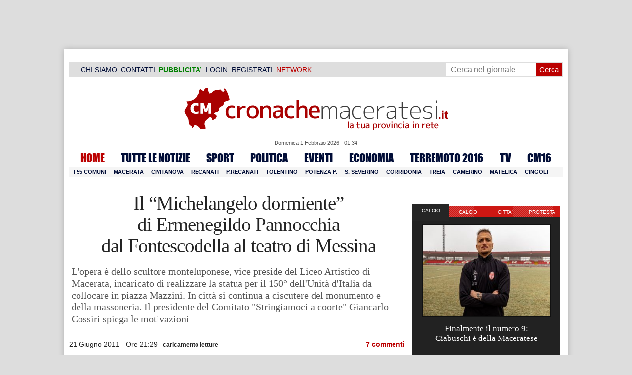

--- FILE ---
content_type: text/html; charset=UTF-8
request_url: https://www.cronachemaceratesi.it/2011/06/21/il-michelangelo-dormiente-di-pannocchia-dal-fontescodella-al-teatro-di-messina/78802/
body_size: 39053
content:
<!doctype html>
<html lang="it" xmlns:og="http://ogp.me/ns#">
<head>
<meta charset="utf-8"/>
	
	<title>  Il &#8220;Michelangelo dormiente&#8221;  di Ermenegildo Pannocchia  dal Fontescodella al teatro di Messina  | Cronache Maceratesi</title>
	
		
	<link rel="shortcut icon" href="/favicon.ico" />
	<link rel="stylesheet" href="/wp-content/themes/WpNewspaper/style.css" type="text/css" media="screen" />
	<link rel="stylesheet" href="https://cdn.cronachemaceratesi.it/wp-content/uploads/static/css/default.css?v=48" type="text/css" media="screen" />
	<link rel="stylesheet" href="/wp-content/themes/WpNewspaper/custom.css?v=1" type="text/css" media="screen" />
	<link rel="stylesheet" href="https://cdn.cronachemaceratesi.it/wp-content/uploads/static/css/print.css?v=8" type="text/css" media="print" />
	<link rel="stylesheet" href='https://cdn.cronachemaceratesi.it/wp-content/uploads/static/css/banner.css?v=2' type='text/css' media='all' />

	<link rel="alternate" media="only screen and (max-width: 640px)" href="https://m.cronachemaceratesi.it/2011/06/21/il-michelangelo-dormiente-di-pannocchia-dal-fontescodella-al-teatro-di-messina/78802/">

	<link rel="dns-prefetch" href="https://securepubads.g.doubleclick.net"/>
	<link rel="dns-prefetch" href="//www.google-analytics.com/" />
	<link rel="preconnect"   href="//www.google-analytics.com/" />
	<link rel="preconnect" href="https://www.googletagmanager.com"/>
	<link rel="preconnect" href="https://securepubads.g.doubleclick.net"/>
	
	<style type="text/css">
@font-face {
    font-family: 'myFirstFont';
    src: url('https://cdn.cronachemaceratesi.it/wp-content/uploads/static/font/impact-webfont.eot');
    src: url('https://cdn.cronachemaceratesi.it/wp-content/uploads/static/font/impact-webfont.eot?#iefix') format('embedded-opentype'),
         url('https://cdn.cronachemaceratesi.it/wp-content/uploads/static/font/impact-webfont.woff2') format('woff2'),
         url('https://cdn.cronachemaceratesi.it/wp-content/uploads/static/font/impact-webfont.woff') format('woff'),
         url('https://cdn.cronachemaceratesi.it/wp-content/uploads/static/font/impact-webfont.ttf') format('truetype'),
         url('https://cdn.cronachemaceratesi.it/wp-content/uploads/static/font/impact-webfont.svg#myFirstFont') format('svg');
    font-weight: normal;
    font-style: normal;
}
</style>
	<!-- per tutti -->
	<style type="text/css">
	#header {
		border-bottom: 1px solid #ddd;
	}
	#wp-admin-bar-edit .ab-item {
		color:white !important;
	}
	ul#menu-menu-category li a {
		font:22px/28px myFirstFont, impact, "arial black" !important;
	}
	ol.commentiVeri li .edit-comment p {
		text-align:left;
		font-size: 14px;
	}
	img.attachment-wpnv-ilcommento{
		width:55px;
		height:55px;
		float:left;
	}
	#contenuto_articolo h1 {
		font-size: 24px;
		line-height:26px;
		font-family: 'palatino linotype', palatino,'times new roman',times,serif;
		letter-spacing: -1px;
	}
	#contenuto_articolo a {
		cursor: pointer;
	}
	#contenuto_articolo a img {
		cursor: not-allowed;
	}
	#contenuto_articolo a.cliccabile, #contenuto_articolo a img.cliccabile {
		cursor: pointer;
	}
	#social_network {
		display:none;
	}
	#video_player {
		width:90%;
		margin:30px auto;
		padding:0;
	}
	ul.newsticker a {
		line-height:15px;
	}
	.go_back_link {
		font-weight:bold;
		font-size:16px;
		line-height:20px;
	}
	#infooter {
		z-index: 2147483645;
		background-color:#f7f7f7;
	}
	.slideshow_container_style-dark .slideshow_transparent {
		opacity:1 !important;
		height: 25px;
		line-height: 25px;
		font-size: 18px;
	}
	.titolo_classifica {
		background-color:#b00;
		color:#fff;
		font-size:25px !important;
		line-height:30px;
		margin-top:30px;
		padding:7px;
		text-align:left;
		margin-bottom:5px;
		font-weight:bold  !important;
		clear: both;
	}
	.titolo_elenco {
		font-weight:bold  !important;
		font-size:20px !important;
		line-height:25px;
		color:#235592 !important;
		margin-top:5px;
	}
	.titolo_elenco a {
		color:#235592 !important;
	}
	.wp-polls-form {
	    text-align: center;
	    width: 650px;
	    margin: 10px auto;
	}
	.wp-polls label {
	    font-size: 18px;
	    line-height: 24px;
	}
	.wp-polls .Buttons {
		padding:5px;
		font-size: 18px;
		line-height: 24px;
		background-color: #235592 !important;
		color:white !important;
		font-weight: bold;
	}
	#look_results a {
		display: block;
		padding: 10px;
		margin: 0 auto;
		font-size: 18px;
		color: #b00;
		font-weight: bold;
	}
	h1.singlePageTitle {
		text-align: center;
	}
	.user_cert_status {
		float: right;
		text-align: center;
		line-height: 150px;
		margin-right: 30px;
		margin-top: 12px;
	}
	.user_fake_avatar {
		width:120px;
		border:1px solid #ccc;
	}
	.certification_btn {
		padding:6px;
		display:block;
		font-size: 18px;
		background-color: #B00;
		color: #FFF;
		font-weight: bold;
		text-align: center;
		text-shadow: 1px 1px 1px #444;
		position: absolute;
		right: 10px;
		top: 10px;
		bottom: 10px;
		width: 200px;
		line-height: 40px;
		font-family: 'palatino linotype', palatino,'times new roman',times,serif;
		border: 1px solid #fff;
	}
	.cert_advice {
		position:relative;
		background-color: #1EBB48;
		padding: 10px;
		margin: 30px auto;
		font-size: 19px;
		line-height: 26px;
		color: #FFF;
		text-shadow: 1px 1px 1px #444;
	}
	.inner_advice {
		padding-right: 234px;
	}
	#login_widget .avatar_container {
		min-height:120px;
	}
	.intestazione cite {
		text-transform: capitalize;
	}

	#tabsRiquadriTitle li a {
		color:#fff !important;
		font-weight:normal !important;
		font-family: "Lucida Grande", Lucida, Verdana, sans-serif  !important;
	}

	#voti_sezioni {
		text-align:center;
	}
	#voti_sezioni tr td {
		padding:5px;
		vertical-align:middle;
	}
	#voti_sezioni tr th {
		height:50px;
	}
	.ballottaggio tr th {
		min-width: 70px;
		vertical-align:middle;
	}
	#voti_sezioni tr .verticale {
		-webkit-transform: rotate(-90deg);
		-moz-transform: rotate(-90deg);
		-ms-transform: rotate(-90deg);
		-o-transform: rotate(-90deg);
		filter: progid:DXImageTransform.Microsoft.BasicImage(rotation=3);
		transform: rotate(-90deg);
		font-weight:bold;
		display:block;
	}
	#voti_sezioni .sez_num {
		color:#fff;
		font-weight:bold;
		background-color:#444;
	}
	#voti_sezioni .sez_name {
		font-weight:bold;
		background-color:#f7f7f7;
		text-align:left;
	}
	#menu-item-69021 a {
		color:#b00 !important;
	}
	#navcats {
		background:none;
		margin-top: 6px;
	}
	#navpages {
		border:none;
	}
	.dataora {
		font-weight:normal;
		font-family: "Lucida Grande", Lucida, Verdana, sans-serif;
	}
	#header {
		border-bottom:none;
	}
	#news_interne {
		padding-left: 0 !important;
		background-image:none !important;
	}

	#contenuto_articolo ul {
		list-style-type:none;
		list-style-position:inside;
		padding:0;
	}
	#contenuto_articolo ul li {
		padding:0;
		padding-bottom: 5px;
		padding-top: 5px;
	}
	.nc_socialPanel {
		overflow:hidden;
	}

	.articolo-751651 h2.archiveTitle a {
		color: #235592 !important;
	}

	.articolo-751651 .postinfo {
		color: #444 !important;
		border:none !important;
	}
	.articolo-1624397 ul {
		list-style-type:disc !important;
	}
	#mostcommented2015 {
		margin-top:50px;
	}
	#contenuto_articolo {
	    font-size: 1.08em;
		line-height: 1.5em;
	}

	#visite tr td {
		padding:8px;
		text-align: center;
		border: 1px solid #ccc;
	}
	#visite tr th {
		padding:8px;
		text-align: center;
		border: 1px solid #ccc;
		background-color: #f7f7f7;
	}
	#visite .titrow {
		background-color: #444;
		color:#fff;
	}
	#visite {
		margin:10px auto;
		width:300px;
		margin-bottom:20px;
	}
	.comments_wrapper {
		position: relative;
	}
	.comment_area_title {
		position: absolute;
	    top: 0;
	    left: 0;
	    font-weight: bold;
	    font-size: 20px;
	    line-height: 22px;
	    color:#235592;
	}
	#innerLeft ol.commentlist {
		padding-top: 40px !important;
	}
	.fixed {
		position: fixed;
	}
	iframe {
		margin: 0 auto;
		display: block;
	    padding: 0;
	    border: none;
	}
	.wp-embedded-content {
		width: 650px;
	}
	.adBanner {
      background-color: transparent;
      height: 1px;
      width: 1px;
  }

	#vote_poll_mobile {
		display: none;
	}
	
	.selezionabile {
		-webkit-user-select: text;  /* Chrome 49+ */
		-moz-user-select: text;     /* Firefox 43+ */
		-ms-user-select: text;      /* No support yet */
		user-select: text;          /* Likely future */  		
	}
	.addthis_wrapper {
		margin:15px;
	}

	#container_elezioni_orizzontale {
		
		width:1000px !important;
	}
	
     .election-banner-container {
		display: flex;
		justify-content: space-between;
		align-items: center;
		width: 100%;
		gap: 10px;
		box-sizing: border-box;
	}
	.election-banner-container a {
		flex: 1;
		display: block;
	}
	.election-banner-container img {
		width: 100%;
		height: auto;
		display: block;
	}	
	
	#sheets {
		height:600px;
		width:100%;
		margin:0;
		padding:0;
		max-width: 100%;
	}	
	
	 #sheets_link {
		 color:#b00;
		 text-decoration:underline;
	 }
	 
	 .post .contenuto h2 {
		font-weight:bold;
		margin-top:7px;
		margin-bottom:2px;
		font-size:22px;
		line-height:25px;
	 }
	 
	/* CSS BLOCCO EVENTI */ 
	.post_events_wrapper {
		position:relative; 
		width:300px; 
		height:273px; 
		background-image:url('https://cdn.cronachemaceratesi.it/wp-content/uploads/static/img/events_background.png');
		background-repeat:no-repeat;
		margin-bottom:20px;
	}
	.inner_post_events {
		position:absolute; 
		top:67px; 
		left:1px; 
		right:1px; 
		height:182px; 
		background-color: #F5F5F5; 
		opacity:0.95; 
		border-top:1px solid #ccc; 
		border-bottom:1px solid #ccc;			
		overflow:auto;
	}
	.inner_post_events li .text_container {
		height:75px;
		float:left;
		width:190px;
	}
	.inner_post_events li .event_thumb {
		width:75px;
		height:75px;
		float:left;
		margin-right:5px;
		border:none;
		padding:0;
	}
	.inner_post_events li {
		list-style-type: none;
		padding: 5px;
		margin-bottom: 2px;
		padding-bottom: 2px;
		border-bottom: 1px dotted #ccc;
	}
	.inner_post_events li a br {
		display:none;
	}
	.inner_post_events li a {
		color: #222;
		font-size: 15px;
		line-height: 20px;
		font-family: georgia, 'palatino linotype', palatino,'times new roman',times,serif;
	}
	.inner_post_events li a:hover {
		color:#555;
	}
	.cta_all_events {
		color:#f5f5f5;
		line-height:23px;
		font-size:14px;
		font-family: sans-serif;
		text-decoration:none;
		position:absolute;
		left:7px;
		right:0;
		bottom:0;
	}
	.cta_all_events:hover {
		text-decoration:underline;
	}	
	
	/* Sharing Icons */
	.sharing_icons_wrapper {
		margin:15px 0;
	}
	.sharing_icons_wrapper a {
		display: inline-block;
		padding: 3px 10px;
		margin-right: 3px;
		font-size: 13px;
		line-height: 24px;
		border-radius: 2px;
		font-family: sans-serif;
	}
	
	.fa, .fab, .fad, .fal, .far, .fas {
		margin-right:5px;
	}
	.sharing_icons_wrapper a:hover {
		text-decoration:none;
		color:#fff;
	}
	.sharing_icons_wrapper icon:hover {
		opacity: 0.7;
	}
	.sharing_icons_wrapper .facebook {
		background-color: #3B5998;
		color: white;
	}
	.sharing_icons_wrapper .x-twitter {
		background-color: #000;
		color: white;
	}
	.sharing_icons_wrapper .linkedin {
		background-color: #007bb5;
		color: white;
	}
	.sharing_icons_wrapper .whatsapp {
		background-color: #4DC247;
		color: white;
	}
	.sharing_icons_wrapper .pdf {
		background-color: #B30B00;
		color: white;
	}
	.sharing_icons_wrapper .print {
		background-color: #738A8D;
		color: white;
	}
	.reserved_reproduction {
		margin:15px 0;
		height:25px;
		padding:8px;
		line-height:25px;
	}
	.post_views {
		font-size:12px;
	}
	
	.show_only_on_app {
		display:none;
	}
	
	</style>

	<link rel="alternate" type="application/rss+xml" title="RSS 2.0" href="https://www.cronachemaceratesi.it/feed/" />
	<link rel="alternate" type="text/xml" title="RSS .92" href="https://www.cronachemaceratesi.it/feed/rss/" />

	
<script async src="https://securepubads.g.doubleclick.net/tag/js/gpt.js"></script>
<script>

	window.googletag = window.googletag || {cmd: []};

	googletag.cmd.push(function() {

		//skin
		googletag.defineSlot('/6537874/cm-desktop-skin-articoli', [1, 1], 'div-gpt-ad-1571063340345-0').setTargeting('comune_cm', ["44","3355","3372"]).addService(googletag.pubads());

		//orizzontali
		googletag.defineSlot('/6537874/728x90_infooter_articoli', [728, 90], 'div-gpt-ad-1417384327962-0').setTargeting('comune_cm', ["44","3355","3372"]).addService(googletag.pubads()).setCollapseEmptyDiv(true);
		googletag.defineSlot('/6537874/articoli_970x90', [[970, 250], [970, 90], [728, 90]], 'div-gpt-ad-1506334438776-0').setTargeting('comune_cm', ["44","3355","3372"]).addService(googletag.pubads()).setCollapseEmptyDiv(true);
		//googletag.defineSlot('/6537874/970x90_articoli_top', [970, 90], 'div-gpt-ad-1512090011013-0').setTargeting('comune_cm', ["44","3355","3372"]).addService(googletag.pubads()).setCollapseEmptyDiv(true);
		googletag.defineOutOfPageSlot('/6537874/cm_royal_desktop_articoli', 'div-gpt-ad-1762800183316-0').addService(googletag.pubads());

		//manchette
		googletag.defineSlot('/6537874/articoli_150x115_destra', [150, 115], 'div-gpt-ad-1373041927023-0').setTargeting('comune_cm', ["44","3355","3372"]).addService(googletag.pubads());
		googletag.defineSlot('/6537874/home_page_150x115_header_sinistra', [150, 115], 'div-gpt-ad-1372873550717-0').setTargeting('comune_cm', ["44","3355","3372"]).addService(googletag.pubads());

    	//laterali
		googletag.defineSlot('/6537874/articoli_300x600', [[300, 600], [300, 420], [300, 250]], 'div-gpt-ad-1519641619550-0').setTargeting('comune_cm', ["44","3355","3372"]).addService(googletag.pubads());
		googletag.defineSlot('/6537874/articoli_300x250', [[300, 600], [300, 420], [300, 250]], 'div-gpt-ad-1515408208531-0').setTargeting('comune_cm', ["44","3355","3372"]).addService(googletag.pubads()).setCollapseEmptyDiv(true);
		googletag.defineSlot('/6537874/cm_desk_300x600_extra', [300, 600], 'div-gpt-ad-1575888282413-0').setTargeting('comune_cm', ["44","3355","3372"]).addService(googletag.pubads());

		//dentro corpo testo
		googletag.defineSlot('/6537874/articoli_600x300', [600, 300], 'div-gpt-ad-1372888032712-0').setTargeting('comune_cm', ["44","3355","3372"]).addService(googletag.pubads()).setCollapseEmptyDiv(true);
		googletag.defineSlot('/6537874/articoli_sport_600x300', [600, 300], 'div-gpt-ad-1383227861735-0').setTargeting('comune_cm', ["44","3355","3372"]).addService(googletag.pubads()).setCollapseEmptyDiv(true);
		googletag.defineSlot('/6537874/600x100_desktop_articoli', [600, 100], 'div-gpt-ad-1426590920219-0').setTargeting('comune_cm', ["44","3355","3372"]).addService(googletag.pubads()).setCollapseEmptyDiv(true);

		googletag.defineSlot('/6537874/cm_desk_650x80_articoli_bottom', [650, 80], 'div-gpt-ad-1532076578366-0').setTargeting('comune_cm', ["44","3355","3372"]).addService(googletag.pubads()).setCollapseEmptyDiv(true);
		//googletag.defineSlot('/6537874/cm_desk_728x90_video', [728, 90], 'div-gpt-ad-1664880835275-0').addService(googletag.pubads()).setCollapseEmptyDiv(true);

		googletag.pubads().setTargeting('comune_cm', ["44","3355","3372"]);
		
		googletag.pubads().enableSingleRequest();
		googletag.pubads().collapseEmptyDivs();
		googletag.enableServices();
		
		googletag.pubads().addEventListener('slotRenderEnded', function(event) {
			if (event.slot.getSlotElementId() === 'div-gpt-ad-1417384327962-0') {
				
				console.log("slot infooter renderizzato");
				
				var adContainer = document.getElementById('div-gpt-ad-1417384327962-0');
				
				if (event.isEmpty) {
					//adContainer.style.display = 'none';
					console.log("slot infooter vuoto");
					document.getElementById('infooter').style.display = 'none';
				} else {
					console.log("slot infooter non vuoto");
				}
			}
		});		
		
	});

</script>
<meta name='robots' content='max-image-preview:large' />
<link rel='dns-prefetch' href='//www.cronachemaceratesi.it' />
<link rel="alternate" type="application/rss+xml" title="Cronache Maceratesi &raquo; Il &#8220;Michelangelo dormiente&#8221;  di Ermenegildo Pannocchia  dal Fontescodella al teatro di Messina Feed dei commenti" href="https://www.cronachemaceratesi.it/2011/06/21/il-michelangelo-dormiente-di-pannocchia-dal-fontescodella-al-teatro-di-messina/78802/feed/" />
<link rel="alternate" title="oEmbed (JSON)" type="application/json+oembed" href="https://www.cronachemaceratesi.it/wp-json/oembed/1.0/embed?url=https%3A%2F%2Fwww.cronachemaceratesi.it%2F2011%2F06%2F21%2Fil-michelangelo-dormiente-di-pannocchia-dal-fontescodella-al-teatro-di-messina%2F78802%2F" />
<link rel="alternate" title="oEmbed (XML)" type="text/xml+oembed" href="https://www.cronachemaceratesi.it/wp-json/oembed/1.0/embed?url=https%3A%2F%2Fwww.cronachemaceratesi.it%2F2011%2F06%2F21%2Fil-michelangelo-dormiente-di-pannocchia-dal-fontescodella-al-teatro-di-messina%2F78802%2F&#038;format=xml" />
<style id='wp-img-auto-sizes-contain-inline-css' type='text/css'>
img:is([sizes=auto i],[sizes^="auto," i]){contain-intrinsic-size:3000px 1500px}
/*# sourceURL=wp-img-auto-sizes-contain-inline-css */
</style>
<style id='wp-emoji-styles-inline-css' type='text/css'>

	img.wp-smiley, img.emoji {
		display: inline !important;
		border: none !important;
		box-shadow: none !important;
		height: 1em !important;
		width: 1em !important;
		margin: 0 0.07em !important;
		vertical-align: -0.1em !important;
		background: none !important;
		padding: 0 !important;
	}
/*# sourceURL=wp-emoji-styles-inline-css */
</style>
<link rel='stylesheet' id='wp-block-library-css' href='https://www.cronachemaceratesi.it/wp-includes/css/dist/block-library/style.min.css?ver=6b8c71621ecfca92895698521422e0cf' type='text/css' media='all' />
<style id='global-styles-inline-css' type='text/css'>
:root{--wp--preset--aspect-ratio--square: 1;--wp--preset--aspect-ratio--4-3: 4/3;--wp--preset--aspect-ratio--3-4: 3/4;--wp--preset--aspect-ratio--3-2: 3/2;--wp--preset--aspect-ratio--2-3: 2/3;--wp--preset--aspect-ratio--16-9: 16/9;--wp--preset--aspect-ratio--9-16: 9/16;--wp--preset--color--black: #000000;--wp--preset--color--cyan-bluish-gray: #abb8c3;--wp--preset--color--white: #ffffff;--wp--preset--color--pale-pink: #f78da7;--wp--preset--color--vivid-red: #cf2e2e;--wp--preset--color--luminous-vivid-orange: #ff6900;--wp--preset--color--luminous-vivid-amber: #fcb900;--wp--preset--color--light-green-cyan: #7bdcb5;--wp--preset--color--vivid-green-cyan: #00d084;--wp--preset--color--pale-cyan-blue: #8ed1fc;--wp--preset--color--vivid-cyan-blue: #0693e3;--wp--preset--color--vivid-purple: #9b51e0;--wp--preset--gradient--vivid-cyan-blue-to-vivid-purple: linear-gradient(135deg,rgb(6,147,227) 0%,rgb(155,81,224) 100%);--wp--preset--gradient--light-green-cyan-to-vivid-green-cyan: linear-gradient(135deg,rgb(122,220,180) 0%,rgb(0,208,130) 100%);--wp--preset--gradient--luminous-vivid-amber-to-luminous-vivid-orange: linear-gradient(135deg,rgb(252,185,0) 0%,rgb(255,105,0) 100%);--wp--preset--gradient--luminous-vivid-orange-to-vivid-red: linear-gradient(135deg,rgb(255,105,0) 0%,rgb(207,46,46) 100%);--wp--preset--gradient--very-light-gray-to-cyan-bluish-gray: linear-gradient(135deg,rgb(238,238,238) 0%,rgb(169,184,195) 100%);--wp--preset--gradient--cool-to-warm-spectrum: linear-gradient(135deg,rgb(74,234,220) 0%,rgb(151,120,209) 20%,rgb(207,42,186) 40%,rgb(238,44,130) 60%,rgb(251,105,98) 80%,rgb(254,248,76) 100%);--wp--preset--gradient--blush-light-purple: linear-gradient(135deg,rgb(255,206,236) 0%,rgb(152,150,240) 100%);--wp--preset--gradient--blush-bordeaux: linear-gradient(135deg,rgb(254,205,165) 0%,rgb(254,45,45) 50%,rgb(107,0,62) 100%);--wp--preset--gradient--luminous-dusk: linear-gradient(135deg,rgb(255,203,112) 0%,rgb(199,81,192) 50%,rgb(65,88,208) 100%);--wp--preset--gradient--pale-ocean: linear-gradient(135deg,rgb(255,245,203) 0%,rgb(182,227,212) 50%,rgb(51,167,181) 100%);--wp--preset--gradient--electric-grass: linear-gradient(135deg,rgb(202,248,128) 0%,rgb(113,206,126) 100%);--wp--preset--gradient--midnight: linear-gradient(135deg,rgb(2,3,129) 0%,rgb(40,116,252) 100%);--wp--preset--font-size--small: 13px;--wp--preset--font-size--medium: 20px;--wp--preset--font-size--large: 36px;--wp--preset--font-size--x-large: 42px;--wp--preset--spacing--20: 0.44rem;--wp--preset--spacing--30: 0.67rem;--wp--preset--spacing--40: 1rem;--wp--preset--spacing--50: 1.5rem;--wp--preset--spacing--60: 2.25rem;--wp--preset--spacing--70: 3.38rem;--wp--preset--spacing--80: 5.06rem;--wp--preset--shadow--natural: 6px 6px 9px rgba(0, 0, 0, 0.2);--wp--preset--shadow--deep: 12px 12px 50px rgba(0, 0, 0, 0.4);--wp--preset--shadow--sharp: 6px 6px 0px rgba(0, 0, 0, 0.2);--wp--preset--shadow--outlined: 6px 6px 0px -3px rgb(255, 255, 255), 6px 6px rgb(0, 0, 0);--wp--preset--shadow--crisp: 6px 6px 0px rgb(0, 0, 0);}:where(.is-layout-flex){gap: 0.5em;}:where(.is-layout-grid){gap: 0.5em;}body .is-layout-flex{display: flex;}.is-layout-flex{flex-wrap: wrap;align-items: center;}.is-layout-flex > :is(*, div){margin: 0;}body .is-layout-grid{display: grid;}.is-layout-grid > :is(*, div){margin: 0;}:where(.wp-block-columns.is-layout-flex){gap: 2em;}:where(.wp-block-columns.is-layout-grid){gap: 2em;}:where(.wp-block-post-template.is-layout-flex){gap: 1.25em;}:where(.wp-block-post-template.is-layout-grid){gap: 1.25em;}.has-black-color{color: var(--wp--preset--color--black) !important;}.has-cyan-bluish-gray-color{color: var(--wp--preset--color--cyan-bluish-gray) !important;}.has-white-color{color: var(--wp--preset--color--white) !important;}.has-pale-pink-color{color: var(--wp--preset--color--pale-pink) !important;}.has-vivid-red-color{color: var(--wp--preset--color--vivid-red) !important;}.has-luminous-vivid-orange-color{color: var(--wp--preset--color--luminous-vivid-orange) !important;}.has-luminous-vivid-amber-color{color: var(--wp--preset--color--luminous-vivid-amber) !important;}.has-light-green-cyan-color{color: var(--wp--preset--color--light-green-cyan) !important;}.has-vivid-green-cyan-color{color: var(--wp--preset--color--vivid-green-cyan) !important;}.has-pale-cyan-blue-color{color: var(--wp--preset--color--pale-cyan-blue) !important;}.has-vivid-cyan-blue-color{color: var(--wp--preset--color--vivid-cyan-blue) !important;}.has-vivid-purple-color{color: var(--wp--preset--color--vivid-purple) !important;}.has-black-background-color{background-color: var(--wp--preset--color--black) !important;}.has-cyan-bluish-gray-background-color{background-color: var(--wp--preset--color--cyan-bluish-gray) !important;}.has-white-background-color{background-color: var(--wp--preset--color--white) !important;}.has-pale-pink-background-color{background-color: var(--wp--preset--color--pale-pink) !important;}.has-vivid-red-background-color{background-color: var(--wp--preset--color--vivid-red) !important;}.has-luminous-vivid-orange-background-color{background-color: var(--wp--preset--color--luminous-vivid-orange) !important;}.has-luminous-vivid-amber-background-color{background-color: var(--wp--preset--color--luminous-vivid-amber) !important;}.has-light-green-cyan-background-color{background-color: var(--wp--preset--color--light-green-cyan) !important;}.has-vivid-green-cyan-background-color{background-color: var(--wp--preset--color--vivid-green-cyan) !important;}.has-pale-cyan-blue-background-color{background-color: var(--wp--preset--color--pale-cyan-blue) !important;}.has-vivid-cyan-blue-background-color{background-color: var(--wp--preset--color--vivid-cyan-blue) !important;}.has-vivid-purple-background-color{background-color: var(--wp--preset--color--vivid-purple) !important;}.has-black-border-color{border-color: var(--wp--preset--color--black) !important;}.has-cyan-bluish-gray-border-color{border-color: var(--wp--preset--color--cyan-bluish-gray) !important;}.has-white-border-color{border-color: var(--wp--preset--color--white) !important;}.has-pale-pink-border-color{border-color: var(--wp--preset--color--pale-pink) !important;}.has-vivid-red-border-color{border-color: var(--wp--preset--color--vivid-red) !important;}.has-luminous-vivid-orange-border-color{border-color: var(--wp--preset--color--luminous-vivid-orange) !important;}.has-luminous-vivid-amber-border-color{border-color: var(--wp--preset--color--luminous-vivid-amber) !important;}.has-light-green-cyan-border-color{border-color: var(--wp--preset--color--light-green-cyan) !important;}.has-vivid-green-cyan-border-color{border-color: var(--wp--preset--color--vivid-green-cyan) !important;}.has-pale-cyan-blue-border-color{border-color: var(--wp--preset--color--pale-cyan-blue) !important;}.has-vivid-cyan-blue-border-color{border-color: var(--wp--preset--color--vivid-cyan-blue) !important;}.has-vivid-purple-border-color{border-color: var(--wp--preset--color--vivid-purple) !important;}.has-vivid-cyan-blue-to-vivid-purple-gradient-background{background: var(--wp--preset--gradient--vivid-cyan-blue-to-vivid-purple) !important;}.has-light-green-cyan-to-vivid-green-cyan-gradient-background{background: var(--wp--preset--gradient--light-green-cyan-to-vivid-green-cyan) !important;}.has-luminous-vivid-amber-to-luminous-vivid-orange-gradient-background{background: var(--wp--preset--gradient--luminous-vivid-amber-to-luminous-vivid-orange) !important;}.has-luminous-vivid-orange-to-vivid-red-gradient-background{background: var(--wp--preset--gradient--luminous-vivid-orange-to-vivid-red) !important;}.has-very-light-gray-to-cyan-bluish-gray-gradient-background{background: var(--wp--preset--gradient--very-light-gray-to-cyan-bluish-gray) !important;}.has-cool-to-warm-spectrum-gradient-background{background: var(--wp--preset--gradient--cool-to-warm-spectrum) !important;}.has-blush-light-purple-gradient-background{background: var(--wp--preset--gradient--blush-light-purple) !important;}.has-blush-bordeaux-gradient-background{background: var(--wp--preset--gradient--blush-bordeaux) !important;}.has-luminous-dusk-gradient-background{background: var(--wp--preset--gradient--luminous-dusk) !important;}.has-pale-ocean-gradient-background{background: var(--wp--preset--gradient--pale-ocean) !important;}.has-electric-grass-gradient-background{background: var(--wp--preset--gradient--electric-grass) !important;}.has-midnight-gradient-background{background: var(--wp--preset--gradient--midnight) !important;}.has-small-font-size{font-size: var(--wp--preset--font-size--small) !important;}.has-medium-font-size{font-size: var(--wp--preset--font-size--medium) !important;}.has-large-font-size{font-size: var(--wp--preset--font-size--large) !important;}.has-x-large-font-size{font-size: var(--wp--preset--font-size--x-large) !important;}
/*# sourceURL=global-styles-inline-css */
</style>

<style id='classic-theme-styles-inline-css' type='text/css'>
/*! This file is auto-generated */
.wp-block-button__link{color:#fff;background-color:#32373c;border-radius:9999px;box-shadow:none;text-decoration:none;padding:calc(.667em + 2px) calc(1.333em + 2px);font-size:1.125em}.wp-block-file__button{background:#32373c;color:#fff;text-decoration:none}
/*# sourceURL=/wp-includes/css/classic-themes.min.css */
</style>
<link rel='stylesheet' id='wp-rest-user-css' href='https://www.cronachemaceratesi.it/wp-content/plugins/wp-rest-user/public/css/wp-rest-user-public.css?ver=1.4.3' type='text/css' media='all' />
<link rel='stylesheet' id='ep_general_styles-css' href='https://www.cronachemaceratesi.it/wp-content/plugins/elasticpress/dist/css/general-styles.css?ver=66295efe92a630617c00' type='text/css' media='all' />
<link rel='stylesheet' id='searchterm-highlighting-css' href='https://www.cronachemaceratesi.it/wp-content/plugins/elasticpress/dist/css/highlighting-styles.css?ver=252562c4ed9241547293' type='text/css' media='all' />
<script type="text/javascript" src="https://www.cronachemaceratesi.it/wp-includes/js/jquery/jquery.min.js?ver=3.7.1" id="jquery-core-js"></script>
<script type="text/javascript" src="https://www.cronachemaceratesi.it/wp-includes/js/jquery/jquery-migrate.min.js?ver=3.4.1" id="jquery-migrate-js"></script>
<script type="text/javascript" src="https://www.cronachemaceratesi.it/wp-content/themes/WpNewspaper/includes/js/jqueryslidemenu.js?ver=6b8c71621ecfca92895698521422e0cf" id="jqueryslidemenu-js"></script>
<script type="text/javascript" src="https://www.cronachemaceratesi.it/wp-content/plugins/wp-rest-user/public/js/wp-rest-user-public.js?ver=1.4.3" id="wp-rest-user-js"></script>
<link rel="https://api.w.org/" href="https://www.cronachemaceratesi.it/wp-json/" /><link rel="alternate" title="JSON" type="application/json" href="https://www.cronachemaceratesi.it/wp-json/wp/v2/posts/78802" /><link rel="canonical" href="https://www.cronachemaceratesi.it/2011/06/21/il-michelangelo-dormiente-di-pannocchia-dal-fontescodella-al-teatro-di-messina/78802/" />

	<!-- Comment Rating plugin Version: 2.12.1 by Bob King, http://wealthynetizen.com/, dynamic comment voting & styling. --> 
	<style type="text/css" media="screen">
	   .ckrating_highly_rated {background-color:#FFFFCC !important;}
	   .ckrating_poorly_rated {opacity:0.6;filter:alpha(opacity=60) !important;}
	   .ckrating_hotly_debated {background-color:#FFF0F5 !important;}
	</style>

	
		<!-- GA Google Analytics @ https://m0n.co/ga -->
		<script async src="https://www.googletagmanager.com/gtag/js?id=G-1T7X1PQQV3"></script>
		<script>
			window.dataLayer = window.dataLayer || [];
			function gtag(){dataLayer.push(arguments);}
			gtag('js', new Date());
			gtag('config', 'G-1T7X1PQQV3');
		</script>

	

<script type="application/ld+json" class="saswp-schema-markup-output">
[{"@context":"https:\/\/schema.org\/","@graph":[{"@context":"https:\/\/schema.org\/","@type":"SiteNavigationElement","@id":"https:\/\/www.cronachemaceratesi.it\/#redazione","name":"Redazione","url":"https:\/\/www.cronachemaceratesi.it\/redazione\/"},{"@context":"https:\/\/schema.org\/","@type":"SiteNavigationElement","@id":"https:\/\/www.cronachemaceratesi.it\/#licenza-sui-contenuti","name":"Licenza sui contenuti","url":"https:\/\/www.cronachemaceratesi.it\/licenza-sui-contenuti\/"},{"@context":"https:\/\/schema.org\/","@type":"SiteNavigationElement","@id":"https:\/\/www.cronachemaceratesi.it\/#privacy-policy","name":"Privacy Policy","url":"https:\/\/www.cronachemaceratesi.it\/privacy-policy\/"},{"@context":"https:\/\/schema.org\/","@type":"SiteNavigationElement","@id":"https:\/\/www.cronachemaceratesi.it\/#responsabilita-dei-contenuti","name":"Responsabilit\u00e0 dei contenuti","url":"https:\/\/www.cronachemaceratesi.it\/responsabilita-dei-contenuti\/"},{"@context":"https:\/\/schema.org\/","@type":"SiteNavigationElement","@id":"https:\/\/www.cronachemaceratesi.it\/#codice-di-condotta","name":"Codice di condotta","url":"https:\/\/www.cronachemaceratesi.it\/codice-di-condotta\/"},{"@context":"https:\/\/schema.org\/","@type":"SiteNavigationElement","@id":"https:\/\/www.cronachemaceratesi.it\/#contatti","name":"CONTATTI","url":"https:\/\/www.cronachemaceratesi.it\/redazione\/"},{"@context":"https:\/\/schema.org\/","@type":"SiteNavigationElement","@id":"https:\/\/www.cronachemaceratesi.it\/#pubblicita","name":"PUBBLICITA'","url":"https:\/\/www.cronachemaceratesi.it\/pubblicita\/"},{"@context":"https:\/\/schema.org\/","@type":"SiteNavigationElement","@id":"https:\/\/www.cronachemaceratesi.it\/#login","name":"LOGIN","url":"https:\/\/www.cronachemaceratesi.it\/wp-login.php"},{"@context":"https:\/\/schema.org\/","@type":"SiteNavigationElement","@id":"https:\/\/www.cronachemaceratesi.it\/#registrati","name":"REGISTRATI","url":"https:\/\/www.cronachemaceratesi.it\/certificazione\/"},{"@context":"https:\/\/schema.org\/","@type":"SiteNavigationElement","@id":"https:\/\/www.cronachemaceratesi.it\/#cronache-fermane","name":"CRONACHE FERMANE","url":"https:\/\/www.cronachefermane.it\/"},{"@context":"https:\/\/schema.org\/","@type":"SiteNavigationElement","@id":"https:\/\/www.cronachemaceratesi.it\/#cronache-ancona","name":"CRONACHE ANCONA","url":"https:\/\/www.cronacheancona.it\/"},{"@context":"https:\/\/schema.org\/","@type":"SiteNavigationElement","@id":"https:\/\/www.cronachemaceratesi.it\/#cronache-picene","name":"CRONACHE PICENE","url":"https:\/\/www.cronachepicene.it\/"}]},

{"@context":"https:\/\/schema.org\/","@type":"NewsArticle","@id":"https:\/\/www.cronachemaceratesi.it\/2011\/06\/21\/il-michelangelo-dormiente-di-pannocchia-dal-fontescodella-al-teatro-di-messina\/78802\/#newsarticle","url":"https:\/\/www.cronachemaceratesi.it\/2011\/06\/21\/il-michelangelo-dormiente-di-pannocchia-dal-fontescodella-al-teatro-di-messina\/78802\/","headline":"Il &#8220;Michelangelo dormiente&#8221; <br> di Ermenegildo Pannocchia <br> dal Fontescodella al teatro di ...","mainEntityOfPage":"https:\/\/www.cronachemaceratesi.it\/2011\/06\/21\/il-michelangelo-dormiente-di-pannocchia-dal-fontescodella-al-teatro-di-messina\/78802\/","datePublished":"2011-06-21T21:29:21+02:00","dateModified":"2011-06-23T11:59:08+02:00","description":"L'opera \u00e8 dello scultore monteluponese, vice preside del Liceo Artistico di Macerata, incaricato di realizzare la statua per il 150\u00b0 dell'Unit\u00e0 d'Italia da collocare in piazza Mazzini. In citt\u00e0 si continua a discutere del monumento e della massoneria. Il presidente del Comitato \"Stringiamoci a coorte\" Giancarlo Cossiri spiega le motivazioni","articleSection":"Montelupone","articleBody":"    di Alessandra Pierini    e Matteo Zallocco    Una statua di Ermenegildo Pannocchia dar\u00e0 bella mostra di s\u00e9 nel foyer al secondo piano del Teatro Vittorio Emanuele di Messina. Lo scultore, scelto dall'associazione \u201cStringiamoci a coorte\u201d per realizzare la statua commemorativa del 150\u00b0 anniversario dell'Unit\u00e0 d'Italia da posizionare a Macerata in piazza Mazzini o in \u00a0largo San Giorgio (leggi l'articolo), intanto ha trovato spazio lontano dalla sua regione natale.\u00a0La statua destinata a Messina \u00e8 \u201cIl Michelangelo dormiente\u201d ed \u00e8 stata donata all'Ente Teatro dal collezionista Luigi Sciacca.     L'opera \u00e8 strettamente legata a Macerata: Ermenegildo Pannocchia\u00a0 l'aveva scolpita nel 1989 in legno di tiglio e l'ha usata come modello da fonderia per il monumento che si trova \u00a0all'ingresso \u00a0del palazzetto dello sport di Fontescodella. Successivamente l'autore ha ricoperto la sua opera con una lacca \u00a0di colore bianco e l'ha installata in posizione orizzontale con elementi verticali in vetro e cos\u00ec sar\u00e0 posizionata nel foyer del teatro di Messina.    Ermenegildo Pannocchia \u00e8 nato a Montelupone, dove vive tuttora, nel 1954. Ha cominciato a scolpire il legno nel laboratorio di falegnameria del padre. Dopo il diploma di Maestro d'Arte e quello in Scultura dell'Accademia di Belle Arti, ha lavorato a una serie di \"mobili scultura\", acquisendo una grande esperienza anche nel settore del design. Tra l'altro, ha realizzato un teatro scultura completamente in legno a Roma, in piazza Fontanella Borghese. Successivamente ha allargato la sua ricerca a materiali quali bronzo e terracotta. Del 1989 \u00e8 la sua prima grande scultura in bronzo. Nel 1990 inizia a scolpire il metacrilato, mettendo a punto una nuova e rivoluzionaria tecnica che lo porta a sperimentare nuove tecnologie, fino all'uso di sistemi computerizzati e sistemi laser. Nello stesso anno comincia una collaborazione con la Guzzini, producendo una collezione di nove sculture in metacrilato con una tiratura di 299 pezzi ciascuna, distribuite nelle gallerie di tutto il mondo. Da allora \u00e8 molto intensa e costante la sua attivit\u00e0 espositiva, mentre continua a insegnare al Liceo Artistico di Macerata di cui \u00e8 vicepreside.          A Macerata, intanto, la statua per il 150\u00b0 dell'Unit\u00e0 d'Italia\u00a0 fa discutere. A spiegare le motivazioni dell'opera \u00e8 Giancarlo Cossiri, membro del Consiglio direttivo di Confindustria,\u00a0 presidente di Carima Arte (la Fondazione Carima non ha alcun legame con la proposta della statua) oltre che della neonata associazione \u201cStringiamoci a coorte\"\u00a0 e iscritto alla Massoneria cos\u00ec come lo stesso Ermenegildo Pannocchia, secondo gli elenchi consultabili in internet.  \u00abLe profonde motivazioni \u00a0di questa iniziativa - spiega Cossiri - \u00a0 cos\u00ec come delle altre che l\u2019associazione \u00a0intende \u00a0sviluppare \u00a0(restauro delle tomba della famiglia Pantaloni, contributo al restauro di alcuni \u00a0cimeli del museo del Risorgimento ecc.), vanno ricercate nella volont\u00e0 di trovare le ragioni di \u00a0una comune \u00a0identit\u00e0 e \u00a0la possibilit\u00e0 di testimoniare una forte coesione ideale \u00a0all\u2019interno della comunit\u00e0 maceratese, \u00a0 in occasione di una ricorrenza \u00a0tanto significativa per la nostra storia.  Per questo l\u2019associazione \u00e8 \u00a0aperta al contributo ed alla partecipazione di tutti i cittadini, di qualsiasi censo, credo e idea politica, chiunque , dalla massaia all\u2019imprenditore, potr\u00e0 , con lo stesso spirito e senso civico \u00a0 con cui \u00a0 un non dimenticato maceratese , Mario Crucianelli , ha lasciato alla citt\u00e0 il pregevole \u00a0restauro della specula, \u00a0prendere parte ad una iniziativa di mecenatismo collettivo. \u00a0Ecco perch\u00e9 appare assolutamente fuori luogo la contrapposizione, \u00a0che \u00a0viene messa in risalto nelle cronache di questi giorni, \u00a0con l\u2019iniziativa da parte di Monsignor Giuliodori, Vescovo della citt\u00e0. Molte sono le assonanze tra le due iniziative; \u00a0sicuramente \u00e8 \u00a0identica \u00a0la volont\u00e0 di \u00a0dotare \u00a0la citt\u00e0, di un\u00a0 monumento di pregio a \u00a0rappresentazione di grandi valori morali: quello di padre Matteo Ricci a testimonianza \u00a0della spiritualit\u00e0 cattolica, \u00a0dei valori di amicizia e spirito di tolleranza ed integrazione, \u00a0quello celebrativo dell\u2019unit\u00e0 d\u2019Italia \u00a0dei principi di libert\u00e0 , uguaglianza e fratellanza\u00bb.  Nella comunicazione \u00a0inviata \u00a0dall'associazione \u00a0\u201cStringiamoci a coorte \u201c al Comune di Macerata \u00a0per chiedere \u00a0di sottoporne l'offerta al consiglio comunale, Cossiri descrive \u00a0anche le caratteristiche della statua: \u00abIl\u00a0 monumento, pur nella sua unit\u00e0, si compone di tre parti: \u00a0ricorda e rappresenta \u00a0i nomi delle 21 fondamentali Battaglie Risorgimentali, che purtroppo nella scuola odierna si ritiene superfluo insegnare perdendo cos\u00ec non solo le radici del nostro passato, ma anche i motivi che ci tengono uniti nel concetto di Patria, enuncia \u00a0i tre principi universali, \u00a0Libert\u00e0, Fratellanza e Uguaglianza, \u00a0che sono alla base delle costituzioni di tutti gli stati liberali e democratici e raffigura l\u2019essere umano che si avvita in una spirale che tende verso l\u2019alto, \u00a0simbolo della tensione umana al miglioramento ed all\u2019ideale\u00bb.    ***    (Il commento di Giancarlo Liuti: leggi )                          ","keywords":"","name":"Il &#8220;Michelangelo dormiente&#8221; <br> di Ermenegildo Pannocchia <br> dal Fontescodella al teatro di ...","thumbnailUrl":"https:\/\/www.cronachemaceratesi.it\/wp-content\/uploads\/2011\/06\/foto-pannocchia-e-statua-95x71.jpg","wordCount":"817","timeRequired":"PT3M37S","mainEntity":{"@type":"WebPage","@id":"https:\/\/www.cronachemaceratesi.it\/2011\/06\/21\/il-michelangelo-dormiente-di-pannocchia-dal-fontescodella-al-teatro-di-messina\/78802\/"},"author":{"@type":"Person","name":"Alessandra Pierini","url":"https:\/\/www.cronachemaceratesi.it\/author\/alessandra-pierini\/","sameAs":[],"image":{"@type":"ImageObject","url":"https:\/\/secure.gravatar.com\/avatar\/f26f1058a5a1a2b63c615e5211840cca4be0a7d18cd8f80a17b20c27a8d008e1?s=96&d=mm&r=g","height":96,"width":96}},"editor":{"@type":"Person","name":"Alessandra Pierini","url":"https:\/\/www.cronachemaceratesi.it\/author\/alessandra-pierini\/","sameAs":[],"image":{"@type":"ImageObject","url":"https:\/\/secure.gravatar.com\/avatar\/f26f1058a5a1a2b63c615e5211840cca4be0a7d18cd8f80a17b20c27a8d008e1?s=96&d=mm&r=g","height":96,"width":96}},"publisher":{"@type":"Organization","name":"Cronache Maceratesi","url":"https:\/\/www.cronachemaceratesi.it","logo":{"@type":"ImageObject","url":"https:\/\/www.cronachemaceratesi.it\/wp-content\/uploads\/2021\/10\/cm_2000x200.jpg","width":1280,"height":128}},"comment":[{"@type":"Comment","id":"https:\/\/www.cronachemaceratesi.it\/2011\/06\/21\/il-michelangelo-dormiente-di-pannocchia-dal-fontescodella-al-teatro-di-messina\/78802\/#comment-30685","dateCreated":"2011-06-23T21:33:43+02:00","description":"Ritengo che sarebbe estremamente interessante conoscere il parere di uno che di mani e di pietre se ne intende: il M\u00b0 Nazareno Rocchetti","author":{"@type":"Person","name":"gabor bonifazi","url":""}},{"@type":"Comment","id":"https:\/\/www.cronachemaceratesi.it\/2011\/06\/21\/il-michelangelo-dormiente-di-pannocchia-dal-fontescodella-al-teatro-di-messina\/78802\/#comment-30669","dateCreated":"2011-06-23T16:11:26+02:00","description":"Spero tanto che l\u2019Amministrazione Comunale si esprima positivamente, in modo laico e democratico, indicando la piazza dove collocare la statua, commemorativa dei 150 anni dell\u2019Unit\u00e0 d\u2019Italia, che sia capace di far risaltare e mettere in evidenza il suo forte significato rappresentativo, evocativo e simbolico.   \r\nVa sottolineato anzitutto una questione ovvia, ma non scontata, che questa scultura \u00e8 un\u2019opera moderna, quindi non un\u2019opera che segue i canoni classici. Per intenderci, un\u2019opera moderna, sia essa scultura, pittura o architettura, ha sempre necessit\u00e0 di strumenti di aiuto al giudizio, perch\u00e9 non \u00e8 di immediata comprensione e quindi non \u00e8 costruttivo farsi influenzare nella scelta da argomenti che nulla hanno a che fare con la statua in questione. Non poterla realizzare a Macerata significa per la citt\u00e0 perdere una grande opportunit\u00e0 di avere una moderna opera d\u2019arte di rara bellezza stilistica, realizzata da un noto e bravo scultore locale, che ha come unico fine quello ricordare i principi fondativi dell\u2019Unit\u00e0 d\u2019Italia: libert\u00e0 , uguaglianza e fratellanza.\r\nModerna significa che non \u00e8 una statua dove l\u2019artista rappresenta fedelmente e fisicamente una persona, come riuscivano il genio di Michelangelo o del Caravaggio, in grado addirittura di migliorare l\u2019espressivit\u00e0 dei soggetti, che sembravano quasi parlare per il loro realismo.\r\nModerna significa che vengono messi in risalto solo alcuni simbolismi del soggetto, e qui \u201cl\u2019essere umano che si avvita in una spirale che tende verso l\u2019alto\u201d \u00e8 senza dubbio il  simbolo che meglio rappresenta \u201cla tensione umana al miglioramento ed all\u2019ideale\u201d.\r\nMi permetto di dare un modesto suggerimento: la statua non va addossata ad un muro, cos\u00ec si pu\u00f2 osservare a tutto tondo,  girando attorno al luogo dove verr\u00e0 posta. Qui ci si potr\u00e0 sorprendere delle varie angolazioni che rendono la scultura spesso diversa, e mostrando pi\u00f9 attenzione si notano dei particolari e simbolismi devono far pensare e riflettere l\u2019osservatore.\r\nSono sicuro che i Consiglieri Comunali sosterrano in modo convinto questa scelta. Poi saranno gli anni a giudicarla, ma di sicuro ci sar\u00e0 sempre qualcuno che criticher\u00e0, perch\u00e9 non \u00e8 stato aiutato o piuttosto educato, ad un giudizio.","author":{"@type":"Person","name":"enossam","url":""}},{"@type":"Comment","id":"https:\/\/www.cronachemaceratesi.it\/2011\/06\/21\/il-michelangelo-dormiente-di-pannocchia-dal-fontescodella-al-teatro-di-messina\/78802\/#comment-30664","dateCreated":"2011-06-23T15:41:53+02:00","description":"Mi sembra semplice: una statua commissionata dai massoni ad un massone va collocata in una sede massone.\r\nSe invece la statua va posizionata a Macerata va commissionata dal Comune ad un artista scelto  con un bando pubblico come si conviene per qualsiasi opera pubblica.","author":{"@type":"Person","name":"Pio Angeletti","url":""}},{"@type":"Comment","id":"https:\/\/www.cronachemaceratesi.it\/2011\/06\/21\/il-michelangelo-dormiente-di-pannocchia-dal-fontescodella-al-teatro-di-messina\/78802\/#comment-30631","dateCreated":"2011-06-22T15:41:13+02:00","description":"Io credo che il dibattito si debba incentrare su come la cultura contemporanea debba relazionarsi con la societ\u00e0 contemporanea.\r\n\r\nInnanzi tutto all\u2019interno di ogni giunta Comunale ci dovrebbero essere delle figure intellettuali, attente, sensibili  e con uno sguardo illuminato, che sappiano cogliere il fermento culturale internazionale per poi dare delle indicazioni nelle realt\u00e0 locali.\r\n\r\nSecondo me le operazioni artistico\/culturali pubbliche sono di fondamentale importanza per lo sviluppo di una buona urbanistica (intesa come scienza che studia il territorio antropizzato). \r\n\r\nMa questo ragionamento \u00e8 profondamente distante dal significato che si sta dando all\u2019arte pubblica (in gran parte del nostro paese), intesa come \u201cabbellimento\u201d delle piazze, \u201ccelebrazione\u201d di qualche lobby o \u201crivendicazione\u201d di qualche religione.\r\n\r\nL\u2019Italia \u00e8 uno stato democratico, laico e nella storia \u00e8 stata sempre riconosciuta come luogo di grandissimo fermento artistico.\r\n\r\nQuesto \u00e8 quello che conta, al di l\u00e0 della committenza. \r\n\r\nOggi l\u2019arte \u201ccontemporanea\u201d \u00e8 scardinata da ogni forma di potere, non \u00e8 pi\u00f9 \u201ccelebrazione del potere\u201d.\r\n\r\nQuindi il problema di questa \u201cANSIA DA STATUA\u201d si pu\u00f2 risolvere soltanto introducendo delle persone con stimoli culturali contemporanei validi all\u2019interno delle amministrazioni: in questa maniera l\u2019arte entrer\u00e0 positivamente nel tessuto sociale e nella struttura urbana della citt\u00e0.","author":{"@type":"Person","name":"dico la mia","url":""}},{"@type":"Comment","id":"https:\/\/www.cronachemaceratesi.it\/2011\/06\/21\/il-michelangelo-dormiente-di-pannocchia-dal-fontescodella-al-teatro-di-messina\/78802\/#comment-30626","dateCreated":"2011-06-22T12:31:25+02:00","description":"Dai pollici versi noto un diffuso sostegno alla massoneria, orgoglioso di essere in minoranza.","author":{"@type":"Person","name":"Placido Munafo","url":""}},{"@type":"Comment","id":"https:\/\/www.cronachemaceratesi.it\/2011\/06\/21\/il-michelangelo-dormiente-di-pannocchia-dal-fontescodella-al-teatro-di-messina\/78802\/#comment-30619","dateCreated":"2011-06-22T02:23:00+02:00","description":"Cito Cesare Brandi \u201c\u2026 che lo speciale prodotto che si da il nome di opera d\u2019arte, lo \u00e8 per il fatto di un singolare riconoscimento che avviene nella coscienza, riconoscimento doppiamente singolare, sia per il fatto di dovere essere compiuto ogni volta da un singolo individuo, sia perch\u00e9 non altrimenti si pu\u00f2 motivare che per il riconoscimento che ogni singolo individuo ne fa \u2026\u201d. Questo riconoscimento passa attraverso un \u201cgiudizio di artisticit\u00e0\u201d che porta necessariamente con se anche il significato stesso dell\u2019opera d\u2019arte, inteso nella sua accezione pi\u00f9 ampia. Detto questo, nulla togliendo alla capacit\u00e0 creativa e innovativa dell\u2019opera di Ermenegildo Pannocchia, non si pu\u00f2 certo omettere il riferimento simbolico della statua che viene proposta come celebrativa del 150\u00b0 anniversario dell\u2019Unit\u00e0 d\u2019Italia, sia per quanto riguarda \u201cchi\u201d propone detta opera, che per il \u201csuo significato\u201d che investe necessariamente il \u201csingolare riconoscimento che avviene nella coscienza\u201d usando nuovamente le parole di Cesare Brandi.  E\u2019 qui che nasce la contestazione. Non ci si pu\u00f2 appellare nel XXI secolo a valori scontati come la libert\u00e0, la fratellanza e l\u2019uguaglianza, genericamente come fa la massoneria, senza prendere in considerazione \u201cchi\u201d vorrebbe esprimere detti valori (massoneria) che oramai sono acquisiti nel pensiero collettivo, perch\u00e9 \u00e8 nella sua applicazione pratica che nascono i dissensi e i distinguo. In particolare la Massoneria, in quanto associazione per sua natura elitaria, li esprime nella sostanza e nella pratica in maniera diversa da come detti valori sono percepiti e condivisi dalla collettiva. In secondo luogo, il significato celebrativo dell\u2019Unit\u00e0 d\u2019Italia non pu\u00f2 prescindere dalla rilettura che si sta facendo di questo nostro passato che \u00e8, nel bene e nel male oramai patrimonio quasi comune a tutti gli italiani, ma che \u00e8 anche inquinato da una retorica che ha falsato la verit\u00e0 dei fatti storici stessi. Quel Risorgimento italiano voluto da una elite di \u201cbenpensanti\u201d (foraggiati economicamente dalla massoneria) che ha sposato la volont\u00e0 espansionistica del Piemonte per interessi ben diversi da quelli della popolazione italica  e per questo motivo non \u00e8 stato in grado di rispondere - una volta attuata l\u2019unit\u00e0 d\u2019Italia - di rispondere alle esigenze della popolazione italica stessa di una vita dignitosa e \u201cnon  pervasa da una fame collettiva di beni primari\u201d. Su queste considerazioni dissento fortemente dall\u2019operazione di mettere una statua massonica celebrativa del 150\u00b0 anniversario dell\u2019Unit\u00e0 d\u2019Italia.","author":{"@type":"Person","name":"Placido Munafo","url":""}},{"@type":"Comment","id":"https:\/\/www.cronachemaceratesi.it\/2011\/06\/21\/il-michelangelo-dormiente-di-pannocchia-dal-fontescodella-al-teatro-di-messina\/78802\/#comment-30612","dateCreated":"2011-06-21T22:23:59+02:00","description":"\"STRINGIAMCI a coorte\" e non stringiamoci!\r\nhttp:\/\/www.quirinale.it\/qrnw\/statico\/simboli\/inno\/inno.htm","author":{"@type":"Person","name":"Andrea Marchiori","url":""}}],"image":[{"@type":"ImageObject","@id":"https:\/\/www.cronachemaceratesi.it\/2011\/06\/21\/il-michelangelo-dormiente-di-pannocchia-dal-fontescodella-al-teatro-di-messina\/78802\/#primaryimage","url":"https:\/\/www.cronachemaceratesi.it\/wp-content\/uploads\/2011\/06\/foto-pannocchia-e-statua-1200x901.jpg","width":"1200","height":"901"},{"@type":"ImageObject","url":"https:\/\/www.cronachemaceratesi.it\/wp-content\/uploads\/2011\/06\/foto-pannocchia-e-statua-1200x900.jpg","width":"1200","height":"900"},{"@type":"ImageObject","url":"https:\/\/www.cronachemaceratesi.it\/wp-content\/uploads\/2011\/06\/foto-pannocchia-e-statua-1200x675.jpg","width":"1200","height":"675"},{"@type":"ImageObject","url":"https:\/\/www.cronachemaceratesi.it\/wp-content\/uploads\/2011\/06\/foto-pannocchia-e-statua-866x866.jpg","width":"866","height":"866"},{"@type":"ImageObject","url":"https:\/\/www.cronachemaceratesi.it\/wp-content\/uploads\/2011\/06\/statua_pannocchia-1-300x225.jpg","width":300,"height":225},{"@type":"ImageObject","url":"https:\/\/www.cronachemaceratesi.it\/wp-content\/uploads\/2011\/06\/03-204x300.jpg","width":204,"height":300},{"@type":"ImageObject","url":"https:\/\/www.cronachemaceratesi.it\/wp-content\/uploads\/2011\/06\/Ermenegildo-Pannocchia-140x180.jpg","width":140,"height":180},{"@type":"ImageObject","url":"https:\/\/www.cronachemaceratesi.it\/wp-content\/uploads\/2011\/06\/Michelangelo-Dormiente_123022-190x130.jpg","width":190,"height":130},{"@type":"ImageObject","url":"https:\/\/www.cronachemaceratesi.it\/wp-content\/uploads\/2011\/06\/006-225x300.jpg","width":225,"height":300},{"@type":"ImageObject","url":"https:\/\/www.cronachemaceratesi.it\/wp-content\/uploads\/2011\/06\/statua_pannocchia-2-300x225.jpg","width":300,"height":225},{"@type":"ImageObject","url":"https:\/\/www.cronachemaceratesi.it\/wp-content\/uploads\/2011\/06\/giancarlo_cossiri1.jpg","width":264,"height":197}]}]
</script>


    <!-- START - Open Graph and Twitter Card Tags 3.3.9 -->
     <!-- Facebook Open Graph -->
      <meta property="og:locale" content="it_IT"/>
      <meta property="og:site_name" content="Cronache Maceratesi"/>
      <meta property="og:title" content="Il &quot;Michelangelo dormiente&quot; di Ermenegildo Pannocchia dal Fontescodella al teatro di Messina"/>
      <meta property="og:url" content="https://www.cronachemaceratesi.it/2011/06/21/il-michelangelo-dormiente-di-pannocchia-dal-fontescodella-al-teatro-di-messina/78802/"/>
      <meta property="og:type" content="article"/>
      <meta property="og:description" content="L&#039;opera è dello scultore monteluponese, vice preside del Liceo Artistico di Macerata, incaricato di realizzare la statua per il 150° dell&#039;Unità d&#039;Italia da collocare in piazza Mazzini. In città si continua a discutere del monumento e della massoneria. Il presidente del Comitato &quot;Stringiamoci a coort"/>
      <meta property="og:image" content="https://www.cronachemaceratesi.it/wp-content/uploads/2011/06/foto-pannocchia-e-statua.jpg"/>
      <meta property="og:image:url" content="https://www.cronachemaceratesi.it/wp-content/uploads/2011/06/foto-pannocchia-e-statua.jpg"/>
      <meta property="og:image:secure_url" content="https://www.cronachemaceratesi.it/wp-content/uploads/2011/06/foto-pannocchia-e-statua.jpg"/>
    <meta property="og:image:width" content="866"/>
                            <meta property="og:image:height" content="650"/>
                          <meta property="article:published_time" content="2011-06-21T21:29:21+02:00"/>
      <meta property="article:modified_time" content="2011-06-23T11:59:08+02:00" />
      <meta property="og:updated_time" content="2011-06-23T11:59:08+02:00" />
      <meta property="article:section" content="Archivio Cronaca"/>
      <meta property="article:section" content="Macerata"/>
      <meta property="article:section" content="Montelupone"/>
      <meta property="article:publisher" content="https://www.facebook.com/cronachemaceratesi/"/>
      <meta property="fb:app_id" content="337164180474812"/>
     <!-- Google+ / Schema.org -->
     <!-- Twitter Cards -->
      <meta name="twitter:title" content="Il &quot;Michelangelo dormiente&quot; di Ermenegildo Pannocchia dal Fontescodella al teatro di Messina"/>
      <meta name="twitter:url" content="https://www.cronachemaceratesi.it/2011/06/21/il-michelangelo-dormiente-di-pannocchia-dal-fontescodella-al-teatro-di-messina/78802/"/>
      <meta name="twitter:description" content="L&#039;opera è dello scultore monteluponese, vice preside del Liceo Artistico di Macerata, incaricato di realizzare la statua per il 150° dell&#039;Unità d&#039;Italia da collocare in piazza Mazzini. In città si continua a discutere del monumento e della massoneria. Il presidente del Comitato &quot;Stringiamoci a coort"/>
      <meta name="twitter:image" content="https://www.cronachemaceratesi.it/wp-content/uploads/2011/06/foto-pannocchia-e-statua.jpg"/>
      <meta name="twitter:card" content="summary_large_image"/>
      <meta name="twitter:site" content="@@CronacheMC"/>
     <!-- SEO -->
      <meta name="description" content="L&#039;opera è dello scultore monteluponese, vice preside del Liceo Artistico di Macerata, incaricato di realizzare la statua per il 150° dell&#039;Unità d&#039;Italia da collocare in piazza Mazzini. In città si continua a discutere del monumento e della massoneria. Il presidente del Comitato &quot;Stringiamoci a coort"/>
      <meta name="author" content="Alessandra Pierini"/>
      <meta name="publisher" content="Cronache Maceratesi"/>
     <!-- Misc. tags -->
     <!-- is_singular -->
    <!-- END - Open Graph and Twitter Card Tags 3.3.9 -->
        
    
			<link rel="stylesheet" href="https://cdn.cronachemaceratesi.it/wp-content/uploads/static/css/single.css?v=21" type="text/css" media="screen" />
	
	
		
	<link rel='stylesheet' href='https://cdnjs.cloudflare.com/ajax/libs/font-awesome/6.7.2/css/all.min.css'>
	
		
</head>

<body data-rsssl=1>

	
<!-- /6537874/cm-desktop-skin-articoli -->
<div id='div-gpt-ad-1571063340345-0' style='width: 1px; height: 1px;'>
  <script>
    googletag.cmd.push(function() { googletag.display('div-gpt-ad-1571063340345-0'); });
  </script>
</div>

<a id="skinabove"></a>

<div data-rocket-location-hash="d1cbad6e522075960fde56c8528c3e41" id="wrapper">

	
				<div class="banner" style="outline:none; border:none; background-color:transparent; min-width:728px; max-height:180px; height:auto; width:100%;" id='royal-articoli-slider'>

										
					<!-- /6537874/cm_royal_desktop_articoli -->
					<div id='div-gpt-ad-1762800183316-0'>
					  <script>
						googletag.cmd.push(function() { googletag.display('div-gpt-ad-1762800183316-0'); });
					  </script>
					</div>						

				</div>

					

	<div data-rocket-location-hash="d76ce8f8f3072776119a74c97af6ae54" id="masthead">
	<ul id="menu-menu-principale" class="menu"><li id="menu-item-41096" class="menu-item menu-item-type-custom menu-item-object-custom menu-item-has-children menu-item-41096"><a href="#">CHI SIAMO</a>
<ul class="sub-menu">
	<li id="menu-item-41099" class="menu-item menu-item-type-post_type menu-item-object-page menu-item-41099"><a href="https://www.cronachemaceratesi.it/redazione/">Redazione</a></li>
	<li id="menu-item-41098" class="menu-item menu-item-type-post_type menu-item-object-page menu-item-41098"><a href="https://www.cronachemaceratesi.it/licenza-sui-contenuti/">Licenza sui contenuti</a></li>
	<li id="menu-item-1106501" class="menu-item menu-item-type-post_type menu-item-object-page menu-item-privacy-policy menu-item-1106501"><a rel="privacy-policy" href="https://www.cronachemaceratesi.it/privacy-policy/">Privacy Policy</a></li>
	<li id="menu-item-910882" class="menu-item menu-item-type-post_type menu-item-object-page menu-item-910882"><a href="https://www.cronachemaceratesi.it/responsabilita-dei-contenuti/">Responsabilità dei contenuti</a></li>
	<li id="menu-item-1396608" class="menu-item menu-item-type-post_type menu-item-object-page menu-item-1396608"><a href="https://www.cronachemaceratesi.it/codice-di-condotta/">Codice di condotta</a></li>
</ul>
</li>
<li id="menu-item-296410" class="menu-item menu-item-type-post_type menu-item-object-page menu-item-296410"><a href="https://www.cronachemaceratesi.it/redazione/">CONTATTI</a></li>
<li id="menu-item-300533" class="menu-item menu-item-type-post_type menu-item-object-page menu-item-300533"><a href="https://www.cronachemaceratesi.it/pubblicita/">PUBBLICITA&#8217;</a></li>
<li id="menu-item-453487" class="menu-item menu-item-type-custom menu-item-object-custom menu-item-453487"><a href="https://www.cronachemaceratesi.it/wp-login.php">LOGIN</a></li>
<li id="menu-item-636998" class="menu-item menu-item-type-post_type menu-item-object-page menu-item-636998"><a href="https://www.cronachemaceratesi.it/certificazione/">REGISTRATI</a></li>
<li id="menu-item-913961" class="rosso menu-item menu-item-type-custom menu-item-object-custom menu-item-has-children menu-item-913961"><a href="#">NETWORK</a>
<ul class="sub-menu">
	<li id="menu-item-818600" class="menu-item menu-item-type-custom menu-item-object-custom menu-item-818600"><a target="_blank" href="https://www.cronachefermane.it/">CRONACHE FERMANE</a></li>
	<li id="menu-item-791970" class="menu-item menu-item-type-custom menu-item-object-custom menu-item-791970"><a target="_blank" href="https://www.cronacheancona.it/">CRONACHE ANCONA</a></li>
	<li id="menu-item-1030807" class="menu-item menu-item-type-custom menu-item-object-custom menu-item-1030807"><a target="_blank" href="https://www.cronachepicene.it/">CRONACHE PICENE</a></li>
</ul>
</li>
</ul>	<div data-rocket-location-hash="dfa57d6fd3397aa6425425fc796e3634" id="search"><form id="searchform" action="/">
	<label for="s">Ricerca</label>
	<input type="text" id="s" name="s" placeholder="Cerca nel giornale" value="" autocomplete="off"/>
	<input type="submit" id="searchBtn" value="Cerca" />
</form>
</div>
	<div data-rocket-location-hash="057a4b3885a4b3cd18af00ca5cc093d5" class="clear"></div>
</div>	<!-- Header -->

<style type="text/css">
#header {
	position:relative !important;
	margin:0;
	margin-top:10px;
	text-align:center;
	min-height:110px !important;
	height:110px !important;
	overflow:hidden;
}
#left_banner {
	position:absolute !important;
	top:0;
	left:0;
	width:150px;
	overflow:hidden;
}
#logo_centrale {
	width:680px;
	height:130px;
	position:absolute !important;
	left:50%;
	top:0;
	margin-left:-340px;
	overflow:hidden;
}
#logo_centrale img {
	margin:0;
}
#right_banner{
	position:absolute !important;
	top:0;
	right:0;
	width:150px;
	overflow:hidden;
	text-align:left;
}
</style>
<div data-rocket-location-hash="cf319505f6298a42c509082d1ad3fda1" id="header">

	<!-- SINISTRA -->
    <div data-rocket-location-hash="5f2d5245e2dd90052b45c92b5ccabbde" id="left_banner">
        <!-- home_page_150x115_header_sinistra -->
        <div id='div-gpt-ad-1372873550717-0' style='width:150px; height:115px;'>
        <script type='text/javascript'>
        googletag.cmd.push(function() { googletag.display('div-gpt-ad-1372873550717-0'); });
        </script>
        </div>
    </div>

	<script type="text/javascript" src="https://cdn.cronachemaceratesi.it/wp-content/uploads/static/js/orario.js"></script>

	<!-- LOGO -->
	<div data-rocket-location-hash="ba38273afe075104d65c61145c107639" id="logo_centrale">

		<a href="/">
			<img src="https://cdn.cronachemaceratesi.it/wp-content/uploads/static/img/header_trasparente.png" alt="Cronache Maceratesi" title="Cronache Maceratesi" width="666" height="110" />
			<!--
				<img src="https://cdn.cronachemaceratesi.it/wp-content/uploads/static/img/header_cm_natale_19.jpg" alt="Cronache Maceratesi" title="Cronache Maceratesi" width="666" height="110" />	
				
				<img src="https://cdn.cronachemaceratesi.it/wp-content/uploads/static/img/header_cm10_2.png" alt="Cronache Maceratesi" title="Cronache Maceratesi" width="666" height="110" />
			-->
		</a>

		<strong id='dataora' class='dataora'></strong>

	</div>
	<!-- /LOGO -->

	<!-- DESTRA -->
	<div data-rocket-location-hash="5e3669c9c40259bd814eb01aa1b854bf" id="right_banner">
    	<!-- articoli_150x115_destra -->
        <div id='div-gpt-ad-1373041927023-0' style='width:150px; height:115px;'>
            <script type='text/javascript'>
            googletag.cmd.push(function() { googletag.display('div-gpt-ad-1373041927023-0'); });
            </script>
        </div>
	</div>
</div>

<!-- Header -->

	<div data-rocket-location-hash="716bef2b0b8a12771cfb507038520d9d" class="clear"></div>

	<div id="navcats">
		<ul id="menu-menu-category" class="menu"><li id="menu-item-69021" class="menu-item menu-item-type-custom menu-item-object-custom menu-item-69021"><a href="/">HOME</a></li>
<li id="menu-item-68880" class="menu-item menu-item-type-taxonomy menu-item-object-category current-post-ancestor current-menu-parent current-post-parent menu-item-68880"><a href="https://www.cronachemaceratesi.it/category/archivi/archivio-notizie/">TUTTE LE NOTIZIE</a></li>
<li id="menu-item-1301487" class="menu-item menu-item-type-taxonomy menu-item-object-category menu-item-1301487"><a href="https://www.cronachemaceratesi.it/category/archivi/sport/">SPORT</a></li>
<li id="menu-item-977824" class="menu-item menu-item-type-taxonomy menu-item-object-category menu-item-977824"><a href="https://www.cronachemaceratesi.it/category/archivi/politica/">POLITICA</a></li>
<li id="menu-item-977825" class="menu-item menu-item-type-taxonomy menu-item-object-category menu-item-977825"><a href="https://www.cronachemaceratesi.it/category/archivi/eventi-spettacoli/">EVENTI</a></li>
<li id="menu-item-1127913" class="menu-item menu-item-type-taxonomy menu-item-object-category menu-item-1127913"><a href="https://www.cronachemaceratesi.it/category/archivi/archivio-economia/">ECONOMIA</a></li>
<li id="menu-item-974720" class="menu-item menu-item-type-taxonomy menu-item-object-category menu-item-974720"><a href="https://www.cronachemaceratesi.it/category/zzzz-correlati/terremoto-2016/">TERREMOTO 2016</a></li>
<li id="menu-item-877662" class="menu-item menu-item-type-post_type menu-item-object-page menu-item-877662"><a href="https://www.cronachemaceratesi.it/video/">TV</a></li>
<li id="menu-item-1151529" class="menu-item menu-item-type-custom menu-item-object-custom menu-item-1151529"><a target="_blank" href="https://cm10.cronachemaceratesi.it/">CM16</a></li>
</ul>		<div data-rocket-location-hash="53afab11ed4d01747b52a96cea7ace2d" class="clear"></div>
	</div>

	<div id="navpages">
		<ul id="menu-menu-comuni-top" class="menu"><li id="menu-item-71808" class="menu-item menu-item-type-custom menu-item-object-custom menu-item-71808"><a href="/tutti-i-comuni/">I 55 comuni</a></li>
<li id="menu-item-71809" class="menu-item menu-item-type-custom menu-item-object-custom menu-item-71809"><a href="/category/comuni/macerata/">Macerata</a></li>
<li id="menu-item-71810" class="menu-item menu-item-type-custom menu-item-object-custom menu-item-71810"><a href="/category/comuni/civitanova/">Civitanova</a></li>
<li id="menu-item-71811" class="menu-item menu-item-type-custom menu-item-object-custom menu-item-71811"><a href="/category/comuni/recanati/">Recanati</a></li>
<li id="menu-item-71822" class="menu-item menu-item-type-custom menu-item-object-custom menu-item-71822"><a href="/category/comuni/porto-recanati/">P.Recanati</a></li>
<li id="menu-item-71812" class="menu-item menu-item-type-custom menu-item-object-custom menu-item-71812"><a href="/category/comuni/tolentino/">Tolentino</a></li>
<li id="menu-item-71813" class="menu-item menu-item-type-custom menu-item-object-custom menu-item-71813"><a href="/category/comuni/potenza-picena/">Potenza P.</a></li>
<li id="menu-item-71814" class="menu-item menu-item-type-custom menu-item-object-custom menu-item-71814"><a href="/category/comuni/san-severino/">S. Severino</a></li>
<li id="menu-item-71815" class="menu-item menu-item-type-custom menu-item-object-custom menu-item-71815"><a href="/category/comuni/corridonia/">Corridonia</a></li>
<li id="menu-item-71817" class="menu-item menu-item-type-custom menu-item-object-custom menu-item-71817"><a href="/category/comuni/treia/">Treia</a></li>
<li id="menu-item-71819" class="menu-item menu-item-type-custom menu-item-object-custom menu-item-71819"><a href="/category/comuni/camerino/">Camerino</a></li>
<li id="menu-item-312313" class="menu-item menu-item-type-custom menu-item-object-custom menu-item-312313"><a href="/category/comuni/matelica/">Matelica</a></li>
<li id="menu-item-782356" class="menu-item menu-item-type-custom menu-item-object-custom menu-item-782356"><a href="/category/comuni/cingoli/">Cingoli</a></li>
</ul>		<div data-rocket-location-hash="3e92a05bff140d09db6b60c4e1831977" class="clear"></div>
	</div>

<div data-rocket-location-hash="ace71f46be809d79a9df017c068b65a9" class="clear"></div>
	<div data-rocket-location-hash="3f5dbdf7cc9e3c240ab6d5a94537fcf5" class="banner" style="height:auto; background-color:transparent; border:none; outline:none; width:970px; text-align: center; margin:10px auto;max-height:250px;">
		<!-- /6537874/articoli_970x90 -->
		<div id='div-gpt-ad-1506334438776-0'>
			<script>
			googletag.cmd.push(function() { googletag.display('div-gpt-ad-1506334438776-0'); });
			</script>
		</div>
	</div>

<div data-rocket-location-hash="88c3ddbf4bfd4b6d00ac92a42052fd01" id="innerContent">

	
	<div data-rocket-location-hash="a68cf39a7d69c00924e527ddc3027c8d" id="innerLeft">

		<div id="contenuto_articolo" class="post articolo-78802">

		
		<header>
			<h1 style="font-size:39px; line-height:43px;" class="singlePageTitle">Il &#8220;Michelangelo dormiente&#8221; <br> di Ermenegildo Pannocchia <br> dal Fontescodella al teatro di Messina</h1>
			
			<h2 class="titoletto-inside">
				L'opera è dello scultore monteluponese, vice preside del Liceo Artistico di Macerata, incaricato di realizzare la statua per il 150° dell'Unità d'Italia da collocare in piazza Mazzini. In città si continua a discutere del monumento e della massoneria. Il presidente del Comitato "Stringiamoci a coorte" Giancarlo Cossiri spiega le motivazioni			</h2>
		</header>

		
			<div style="margin:20px auto; width:600px; text-align:center;">
				<!-- 600x100 Desktop Articoli -->
				<div id='div-gpt-ad-1426590920219-0' style='width:600px; height:100px; outline:1px solid #ccc;'>
					<script type='text/javascript'>
						googletag.cmd.push(function() { googletag.display('div-gpt-ad-1426590920219-0'); });
					</script>
				</div>
			</div>

		
		<div style="padding-bottom: 12px;">

			<div id="info_articolo" style="height:30px; line-height:30px; font-size:14px;">
				<time class="value-title" datetime="2011-06-21T21:29:21+02:00"
				title="2011-06-21" >21 Giugno 2011 - Ore 21:29</time>

				<script type="text/javascript">
					var id_articolo = 78802;
				</script>

									<strong class='post_views'>
						-
						<span id="ajax-the-views-78802" class="ajax-the-views">caricamento</span> letture
					</strong>
				
				<div style="float:right; font-weight:bold;">
					<a href="https://www.cronachemaceratesi.it/2011/06/21/il-michelangelo-dormiente-di-pannocchia-dal-fontescodella-al-teatro-di-messina/78802/#comments" class="comments-link" title="Commenti" style="color:#b00;">
					7 commenti</a>
				</div>

			</div>

			
		</div>

			<div class='contenuto'>
			<div class='sharing_icons_wrapper'>

		
	<!-- Facebook -->
	<a class="icon facebook" href="http://www.facebook.com/sharer.php?u=https%3A%2F%2Fwww.cronachemaceratesi.it%2F2011%2F06%2F21%2Fil-michelangelo-dormiente-di-pannocchia-dal-fontescodella-al-teatro-di-messina%2F78802%2F" onClick="return fbs_click()" target="_blank" title='Condividi su Facebook' rel="nofollow">
		<span><i class="fab fa-facebook-f"></i> Facebook</span>
	</a>

	<!-- Twitter -->
	<a class="icon x-twitter" href="https://twitter.com/intent/tweet?url=https%3A%2F%2Fwww.cronachemaceratesi.it%2F2011%2F06%2F21%2Fil-michelangelo-dormiente-di-pannocchia-dal-fontescodella-al-teatro-di-messina%2F78802%2F&text=Il+%26%238220%3BMichelangelo+dormiente%26%238221%3B+%3Cbr%3E+di+Ermenegildo+Pannocchia+%3Cbr%3E+dal+Fontescodella+al+teatro+di+Messina" onClick="return tws_click()" target="_blank" rel="nofollow">
		<span><i class="fab fa-x-twitter"></i> X</span>
	</a>

	<!-- LinkedIn -->
	<a class="icon linkedin" href="http://www.linkedin.com/shareArticle?mini=true&url=https%3A%2F%2Fwww.cronachemaceratesi.it%2F2011%2F06%2F21%2Fil-michelangelo-dormiente-di-pannocchia-dal-fontescodella-al-teatro-di-messina%2F78802%2F" onClick="return lis_click()" target="_blank" rel="nofollow">
		<span><i class="fab fa-linkedin"></i> LinkedIn</span>
	</a>
	
	<!-- Whatsapp -->
	<a class="icon whatsapp" href="whatsapp://send?text=https%3A%2F%2Fwww.cronachemaceratesi.it%2F2011%2F06%2F21%2Fil-michelangelo-dormiente-di-pannocchia-dal-fontescodella-al-teatro-di-messina%2F78802%2F" target="_blank" data-action="share/whatsapp/share" rel="nofollow">
		<span><i class="fab fa-whatsapp"></i> Whatsapp</span>
	</a>
	
	<!-- Print -->
	<a class="icon print" href="javascript:;" onClick="window.print()" rel="nofollow">
		<span><i class="fa-solid fa-print"></i> Stampa</span>
	</a>				

	<!-- Email -->
	<a class="icon facebook"href="mailto:?Subject=Il+%26%238220%3BMichelangelo+dormiente%26%238221%3B+%3Cbr%3E+di+Ermenegildo+Pannocchia+%3Cbr%3E+dal+Fontescodella+al+teatro+di+Messina&Body=https%3A%2F%2Fwww.cronachemaceratesi.it%2F2011%2F06%2F21%2Fil-michelangelo-dormiente-di-pannocchia-dal-fontescodella-al-teatro-di-messina%2F78802%2F" rel="nofollow">
		<span><i class="far fa-envelope"></i> Email</span>
	</a>
	
		
</div><div style="width: 310px" class="wp-caption alignleft"><a href="https://www.cronachemaceratesi.it/wp-content/uploads/2011/06/statua_pannocchia-1.jpg"><img fetchpriority="high" decoding="async" class=" " title="statua_pannocchia (1)" src="https://www.cronachemaceratesi.it/wp-content/uploads/2011/06/statua_pannocchia-1-300x225.jpg" alt="statua_pannocchia-1-300x225"  width="300" height="225" /></a><p class="wp-caption-text">La statua di Ermenegildo Pannocchia davanti al palazzetto dello sport di Macerata (foto Picchio)</p></div>
<p>di <strong>Alessandra Pierini</strong></p>
<p>e <strong>Matteo Zallocco</strong></p>
<p><strong>Una statua di Ermenegildo Pannocchia darà bella mostra di sé nel foyer al secondo piano del Teatro Vittorio Emanuele di Messina. Lo scultore, scelto dall&#8217;associazione “Stringiamoci a coorte” per realizzare la statua commemorativa del 150° anniversario dell&#8217;Unità d&#8217;Italia da posizionare a Macerata in piazza Mazzini o in  largo San Giorgio (<a href="https://www.cronachemaceratesi.it/2011/06/17/una-statua-per-il-150%C2%B0-dellunita-ditalia-la-proposta-della-massoneria-arriva-in-consiglio-comunale/">leggi l&#8217;articolo</a>), intanto ha trovato spazio lontano dalla sua regione natale. La statua destinata a Messina è “Il Michelangelo dormiente” ed è stata donata all&#8217;Ente Teatro dal collezionista Luigi Sciacca. </strong></p>
<p><strong>L&#8217;opera è strettamente legata a Macerata: </strong>Ermenegildo Pannocchia  l&#8217;aveva scolpita nel 1989 in legno di tiglio e l&#8217;ha usata come modello da fonderia per il monumento che si trova  all&#8217;ingresso  del palazzetto dello sport di Fontescodella. Successivamente l&#8217;autore ha ricoperto la sua opera con una lacca  di colore bianco e l&#8217;ha installata in posizione orizzontale con elementi verticali in vetro e così sarà posizionata nel foyer del teatro di Messina.</p>
<p><strong>Ermenegildo Pannocchia è nato a Montelupone, dove vive tuttora, nel 1954. Ha cominciato a scolpire il legno nel laboratorio di falegnameria del padre.</strong> Dopo il diploma di Maestro d&#8217;Arte e quello in Scultura dell&#8217;Accademia di Belle Arti, ha lavorato a una serie di &#8220;mobili scultura&#8221;, acquisendo una grande esperienza anche nel settore del design. Tra l&#8217;altro, ha realizzato un teatro scultura completamente in legno a Roma, in piazza Fontanella Borghese. Successivamente ha allargato la sua ricerca a materiali quali bronzo e terracotta. Del 1989 è la sua prima grande scultura in bronzo. Nel 1990 inizia a scolpire il metacrilato, mettendo a punto una nuova e rivoluzionaria tecnica che lo porta a sperimentare nuove tecnologie, fino all&#8217;uso di sistemi computerizzati e sistemi laser. <strong>Nello stesso anno comincia una collaborazione con la Guzzini, producendo una collezione di nove sculture in metacrilato con una tiratura di 299 pezzi ciascuna, distribuite nelle gallerie di tutto il mondo. Da allora è molto intensa e costante la sua attività espositiva, mentre continua a insegnare al Liceo Artistico di Macerata di cui è vicepreside.<br />
</strong></p>
<div style="width: 214px" class="wp-caption alignleft"><a href="https://www.cronachemaceratesi.it/wp-content/uploads/2011/06/03.jpg"><img decoding="async" title="bozzetto_statua" src="https://www.cronachemaceratesi.it/wp-content/uploads/2011/06/03-204x300.jpg" alt="03-204x300"  width="204" height="300" /></a><p class="wp-caption-text">Il bozzetto dell&#39;opera che dovrebbe essere realizzata a Macerata</p></div>
<p>A Macerata, intanto, la statua per il 150° dell&#8217;Unità d&#8217;Italia  fa discutere. A spiegare le motivazioni dell&#8217;opera è Giancarlo Cossiri, membro del Consiglio direttivo di Confindustria,  presidente di Carima Arte (<em>la Fondazione Carima non ha alcun legame con la proposta della statua</em>) oltre che della neonata associazione “Stringiamoci a coorte&#8221;  e iscritto alla Massoneria così come lo stesso Ermenegildo Pannocchia, secondo gli elenchi consultabili in internet.<br />
<strong>«Le profonde motivazioni  di questa iniziativa &#8211; spiega Cossiri &#8211;   così come delle altre che l’associazione  intende  sviluppare  (restauro delle tomba della famiglia Pantaloni, contributo al restauro di alcuni  cimeli del museo del Risorgimento ecc.), vanno ricercate nella volontà di trovare le ragioni di  una comune  identità e  la possibilità di testimoniare una forte coesione ideale  all’interno della comunità maceratese,   in occasione di una ricorrenza  tanto significativa per la nostra storia. </strong> Per questo l’associazione è  aperta al contributo ed alla partecipazione di tutti i cittadini, di qualsiasi censo, credo e idea politica, chiunque , dalla massaia all’imprenditore, potrà , con lo stesso spirito e senso civico   con cui   un non dimenticato maceratese , Mario Crucianelli , ha lasciato alla città il pregevole  restauro della specula,  prendere parte ad una iniziativa di mecenatismo collettivo.  Ecco perché appare assolutamente fuori luogo la contrapposizione,  che  viene messa in risalto nelle cronache di questi giorni,  con l’iniziativa da parte di Monsignor Giuliodori, Vescovo della città. Molte sono le assonanze tra le due iniziative;  sicuramente è  identica  la volontà di  dotare  la città, di un  monumento di pregio a  rappresentazione di grandi valori morali: quello di padre Matteo Ricci a testimonianza  della spiritualità cattolica,  dei valori di amicizia e spirito di tolleranza ed integrazione,  quello celebrativo dell’unità d’Italia  dei principi di libertà , uguaglianza e fratellanza».<br />
<strong>Nella comunicazione  inviata  dall&#8217;associazione  “Stringiamoci a coorte “ al Comune di Macerata  per chiedere  di sottoporne l&#8217;offerta al consiglio comunale, Cossiri descrive  anche le caratteristiche della statua:</strong> «Il  monumento, pur nella sua unità, si compone di tre parti:  ricorda e rappresenta  i nomi delle 21 fondamentali Battaglie Risorgimentali, che purtroppo nella scuola odierna si ritiene superfluo insegnare perdendo così non solo le radici del nostro passato, ma anche i motivi che ci tengono uniti nel concetto di Patria, enuncia  i tre principi universali,  Libertà, Fratellanza e Uguaglianza,  che sono alla base delle costituzioni di tutti gli stati liberali e democratici e raffigura l’essere umano che si avvita in una spirale che tende verso l’alto,  simbolo della tensione umana al miglioramento ed all’ideale».</p>
<p>***</p>
<p>(<strong>Il commento di Giancarlo Liuti:</strong><a href="https://www.cronachemaceratesi.it/2011/06/18/ma-questa-statua-e-bella-o-brutta/"> leggi</a> )</p>
<div style="width: 150px" class="wp-caption alignleft"><img decoding="async" title="Ermenegildo Pannocchia--140x180" src="https://www.cronachemaceratesi.it/wp-content/uploads/2011/06/Ermenegildo-Pannocchia-140x180.jpg" alt="Ermenegildo-Pannocchia"  width="140" height="180" /><p class="wp-caption-text">Ermenegildo Pannocchia</p></div>
<div id="attachment_78827" style="width: 200px" class="wp-caption alignleft"><a href="https://www.cronachemaceratesi.it/wp-content/uploads/2011/06/Michelangelo-Dormiente_123022-190x130.jpg"><img loading="lazy" decoding="async" aria-describedby="caption-attachment-78827" class="size-full wp-image-78827" title="Michelangelo Dormiente_123022--190x130" src="https://www.cronachemaceratesi.it/wp-content/uploads/2011/06/Michelangelo-Dormiente_123022-190x130.jpg" alt="Michelangelo-Dormiente_123022-190x130"  width="190" height="130" srcset="https://www.cronachemaceratesi.it/wp-content/uploads/2011/06/Michelangelo-Dormiente_123022-190x130.jpg 190w, https://www.cronachemaceratesi.it/wp-content/uploads/2011/06/Michelangelo-Dormiente_123022-190x130-95x65.jpg 95w" sizes="auto, (max-width: 190px) 100vw, 190px" /></a><p id="caption-attachment-78827" class="wp-caption-text">&quot;Il Michelangelo dormiente&quot;, opera donata al Teatro di Messina</p></div>
<div id="attachment_78822" style="width: 235px" class="wp-caption alignleft"><a href="https://www.cronachemaceratesi.it/wp-content/uploads/2011/06/006.jpg"><img loading="lazy" decoding="async" aria-describedby="caption-attachment-78822" class="size-medium wp-image-78822" title="bozzetto_statua2" src="https://www.cronachemaceratesi.it/wp-content/uploads/2011/06/006-225x300.jpg" alt="006-225x300"  width="225" height="300" srcset="https://www.cronachemaceratesi.it/wp-content/uploads/2011/06/006-225x300.jpg 225w, https://www.cronachemaceratesi.it/wp-content/uploads/2011/06/006-71x95.jpg 71w, https://www.cronachemaceratesi.it/wp-content/uploads/2011/06/006-768x1024.jpg 768w, https://www.cronachemaceratesi.it/wp-content/uploads/2011/06/006-480x640.jpg 480w, https://www.cronachemaceratesi.it/wp-content/uploads/2011/06/006-450x600.jpg 450w, https://www.cronachemaceratesi.it/wp-content/uploads/2011/06/006.jpg 1530w" sizes="auto, (max-width: 225px) 100vw, 225px" /></a><p id="caption-attachment-78822" class="wp-caption-text">Particolare dell&#39;opera proposta dal Comitato &quot;Stringiamoci a coorte&quot; </p></div>
<p><a href="https://www.cronachemaceratesi.it/wp-content/uploads/2011/06/statua_pannocchia-1.jpg"><br />
</a> <a href="https://www.cronachemaceratesi.it/wp-content/uploads/2011/06/statua_pannocchia-2.jpg"><img loading="lazy" decoding="async" class="alignleft size-medium wp-image-78825" title="statua_pannocchia (2)" src="https://www.cronachemaceratesi.it/wp-content/uploads/2011/06/statua_pannocchia-2-300x225.jpg" alt="statua_pannocchia-2-300x225"  width="300" height="225" srcset="https://www.cronachemaceratesi.it/wp-content/uploads/2011/06/statua_pannocchia-2-300x225.jpg 300w, https://www.cronachemaceratesi.it/wp-content/uploads/2011/06/statua_pannocchia-2-95x71.jpg 95w, https://www.cronachemaceratesi.it/wp-content/uploads/2011/06/statua_pannocchia-2-480x360.jpg 480w, https://www.cronachemaceratesi.it/wp-content/uploads/2011/06/statua_pannocchia-2-450x337.jpg 450w, https://www.cronachemaceratesi.it/wp-content/uploads/2011/06/statua_pannocchia-2-161x120.jpg 161w, https://www.cronachemaceratesi.it/wp-content/uploads/2011/06/statua_pannocchia-2-650x487.jpg 650w, https://www.cronachemaceratesi.it/wp-content/uploads/2011/06/statua_pannocchia-2.jpg 953w" sizes="auto, (max-width: 300px) 100vw, 300px" /></a> <a href="https://www.cronachemaceratesi.it/wp-content/uploads/2011/06/Ermenegildo-Pannocchia-140x180.jpg"><br />
</a></p>
<div id="attachment_77669" style="width: 274px" class="wp-caption alignleft"><a href="https://www.cronachemaceratesi.it/wp-content/uploads/2011/06/giancarlo_cossiri1.jpg"><img loading="lazy" decoding="async" aria-describedby="caption-attachment-77669" class="size-full wp-image-77669" title="giancarlo_cossiri" src="https://www.cronachemaceratesi.it/wp-content/uploads/2011/06/giancarlo_cossiri1.jpg" alt="giancarlo_cossiri1"  width="264" height="197" srcset="https://www.cronachemaceratesi.it/wp-content/uploads/2011/06/giancarlo_cossiri1.jpg 264w, https://www.cronachemaceratesi.it/wp-content/uploads/2011/06/giancarlo_cossiri1-95x70.jpg 95w, https://www.cronachemaceratesi.it/wp-content/uploads/2011/06/giancarlo_cossiri1-161x120.jpg 161w" sizes="auto, (max-width: 264px) 100vw, 264px" /></a><p id="caption-attachment-77669" class="wp-caption-text">Giancarlo Cossiri, presidente del Comitato &quot;Stringiamoci a coorte&quot;</p></div>
			</div>

			<br />
			<br />
			<!-- /6537874/cm_desk_650x80_articoli_bottom -->
			<div id='div-gpt-ad-1532076578366-0' style='height:80px; width:650px;'>
				<script>
				googletag.cmd.push(function() { googletag.display('div-gpt-ad-1532076578366-0'); });
				</script>
			</div>

			<div class="clear"></div>

			<div class='reserved_reproduction'>
				<strong>&copy; RIPRODUZIONE RISERVATA</strong>
			</div>

			<fb:like href="https://www.cronachemaceratesi.it/2011/06/21/il-michelangelo-dormiente-di-pannocchia-dal-fontescodella-al-teatro-di-messina/78802/" send="false" layout="standard" width="450" show_faces="true" action="like" font="arial" colorscheme="light"></fb:like>
			<div id="fb-root"></div>
			<script src="https://connect.facebook.net/it_IT/all.js#xfbml=1"></script>
			<div class="clear"></div>
			<br />

			<a class="go_back_link" href="/">Torna alla home page</a>
			<br />

			<!--
			<iframe style="border:none;margin:0;padding:0;width:100%;height:67px; margin-top:15px" src="https://www.cronachemaceratesi.it/custom/banner/responsive.html"></iframe>
			-->

			<div id="iscrizione_newsletter" class='no-print'>
				<a href="https://eepurl.com/mHAHH" target="_blank"><span>&raquo;</span> Iscriviti alla newsletter di CM</a>
			</div>
			
			<div id="paypal_anchor"></div>

			<!--<div id="skyfluid"></div>-->

							<div style="margin:20px auto; overflow:hidden;">
					<!-- articoli_600x300 -->
					<div id='div-gpt-ad-1372888032712-0' style='width:600px; height:300px; background-color: #eee;'>
						<script type='text/javascript'>
						googletag.cmd.push(function() { googletag.display('div-gpt-ad-1372888032712-0'); });
						</script>
					</div>
				</div>
			
			<div class="clear"></div>

	</div> <!-- FINE contenuto_articolo -->

	<!-- fine area usata per la stampa -->

		<div class="nocontent">


			
			


	<br />

	<!--<h4 id="comments">
			</h4>-->

    <!--googleoff: all-->

    <div class="comments_wrapper">
		<ol class="commentlist commentiVeri">
				
			
			<li id="comment-30612">

				
				<div class="numerazione">1</div>

				
				<div class="intestazione">
					<img src="https://www.cronachemaceratesi.it/wp-content/uploads/userphoto/869.thumbnail.jpg" alt="Andrea Marchiori" width="60" height="80" class="photo" />					<cite>
					<a rel='nofollow' href='/author/andrea-marchiori-2/' title='Leggi tutti i commenti di Andrea Marchiori'>Andrea Marchiori</a>					</cite><span> il 21 Giugno 2011 alle 22:23 </span>

				</div>

							<div class="commenttext">
					<p>&#8220;STRINGIAMCI a coorte&#8221; e non stringiamoci!<br />
<a href="http://www.quirinale.it/qrnw/statico/simboli/inno/inno.htm" rel="nofollow ugc">http://www.quirinale.it/qrnw/statico/simboli/inno/inno.htm</a></p>
				</div>

							<div class="voto">
					 <img style="padding: 0px; margin: 0px; border: none;" id="up-30612" src="https://www.cronachemaceratesi.it/wp-content/plugins/comment-rating-pro/images/1_14_gray_up.png" alt="Thumb up"  /> <span id="karma-30612-up" style="font-size:12px; color:#009933;">0</span>&nbsp;<img style="padding: 0px; margin: 0px; border: none;" id="down-30612" src="https://www.cronachemaceratesi.it/wp-content/plugins/comment-rating-pro/images/1_14_gray_down.png" alt="Thumb down"  /> <span id="karma-30612-down" style="font-size:12px; color:#990033;">0</span> <strong>Per votare devi essere <a href='https://www.cronachemaceratesi.it/wp-login.php?redirect_to=https%3A%2F%2Fwww.cronachemaceratesi.it%2F2011%2F06%2F21%2Fil-michelangelo-dormiente-di-pannocchia-dal-fontescodella-al-teatro-di-messina%2F78802%3Fp%3D78802%26year%3D2011%26monthnum%3D06%26day%3D21%26name%3Dil-michelangelo-dormiente-di-pannocchia-dal-fontescodella-al-teatro-di-messina'>autenticato</a></strong>  &nbsp;<strong id='advice_30612'></strong>				</div>
			
		</li>
		
			
			<li id="comment-30619">

				
				<div class="numerazione">2</div>

				
				<div class="intestazione">
					<img alt='' src='https://secure.gravatar.com/avatar/4b8bf0a0057cd86f5642f180ed23da38dc078b3c7c83a07f82ce2d31ad19a37b?s=40&#038;d=mm&#038;r=g' srcset='https://secure.gravatar.com/avatar/4b8bf0a0057cd86f5642f180ed23da38dc078b3c7c83a07f82ce2d31ad19a37b?s=80&#038;d=mm&#038;r=g 2x' class='avatar avatar-40 photo' height='40' width='40' loading='lazy' decoding='async'/>					<cite>
					Placido Munafo					</cite><span> il 22 Giugno 2011 alle 02:23 </span>

				</div>

							<div class="commenttext">
					<p>Cito Cesare Brandi “… che lo speciale prodotto che si da il nome di opera d’arte, lo è per il fatto di un singolare riconoscimento che avviene nella coscienza, riconoscimento doppiamente singolare, sia per il fatto di dovere essere compiuto ogni volta da un singolo individuo, sia perché non altrimenti si può motivare che per il riconoscimento che ogni singolo individuo ne fa …”. Questo riconoscimento passa attraverso un “giudizio di artisticità” che porta necessariamente con se anche il significato stesso dell’opera d’arte, inteso nella sua accezione più ampia. Detto questo, nulla togliendo alla capacità creativa e innovativa dell’opera di Ermenegildo Pannocchia, non si può certo omettere il riferimento simbolico della statua che viene proposta come celebrativa del 150° anniversario dell’Unità d’Italia, sia per quanto riguarda “chi” propone detta opera, che per il “suo significato” che investe necessariamente il “singolare riconoscimento che avviene nella coscienza” usando nuovamente le parole di Cesare Brandi.  E’ qui che nasce la contestazione. Non ci si può appellare nel XXI secolo a valori scontati come la libertà, la fratellanza e l’uguaglianza, genericamente come fa la massoneria, senza prendere in considerazione “chi” vorrebbe esprimere detti valori (massoneria) che oramai sono acquisiti nel pensiero collettivo, perché è nella sua applicazione pratica che nascono i dissensi e i distinguo. In particolare la Massoneria, in quanto associazione per sua natura elitaria, li esprime nella sostanza e nella pratica in maniera diversa da come detti valori sono percepiti e condivisi dalla collettiva. In secondo luogo, il significato celebrativo dell’Unità d’Italia non può prescindere dalla rilettura che si sta facendo di questo nostro passato che è, nel bene e nel male oramai patrimonio quasi comune a tutti gli italiani, ma che è anche inquinato da una retorica che ha falsato la verità dei fatti storici stessi. Quel Risorgimento italiano voluto da una elite di “benpensanti” (foraggiati economicamente dalla massoneria) che ha sposato la volontà espansionistica del Piemonte per interessi ben diversi da quelli della popolazione italica  e per questo motivo non è stato in grado di rispondere &#8211; una volta attuata l’unità d’Italia &#8211; di rispondere alle esigenze della popolazione italica stessa di una vita dignitosa e “non  pervasa da una fame collettiva di beni primari”. Su queste considerazioni dissento fortemente dall’operazione di mettere una statua massonica celebrativa del 150° anniversario dell’Unità d’Italia.</p>
				</div>

							<div class="voto">
					 <img style="padding: 0px; margin: 0px; border: none;" id="up-30619" src="https://www.cronachemaceratesi.it/wp-content/plugins/comment-rating-pro/images/1_14_gray_up.png" alt="Thumb up"  /> <span id="karma-30619-up" style="font-size:12px; color:#009933;">0</span>&nbsp;<img style="padding: 0px; margin: 0px; border: none;" id="down-30619" src="https://www.cronachemaceratesi.it/wp-content/plugins/comment-rating-pro/images/1_14_gray_down.png" alt="Thumb down"  /> <span id="karma-30619-down" style="font-size:12px; color:#990033;">0</span> <strong>Per votare devi essere <a href='https://www.cronachemaceratesi.it/wp-login.php?redirect_to=https%3A%2F%2Fwww.cronachemaceratesi.it%2F2011%2F06%2F21%2Fil-michelangelo-dormiente-di-pannocchia-dal-fontescodella-al-teatro-di-messina%2F78802%3Fp%3D78802%26year%3D2011%26monthnum%3D06%26day%3D21%26name%3Dil-michelangelo-dormiente-di-pannocchia-dal-fontescodella-al-teatro-di-messina'>autenticato</a></strong>  &nbsp;<strong id='advice_30619'></strong>				</div>
			
		</li>
		
			
			<li id="comment-30626">

				
				<div class="numerazione">3</div>

				
				<div class="intestazione">
					<img alt='' src='https://secure.gravatar.com/avatar/4b8bf0a0057cd86f5642f180ed23da38dc078b3c7c83a07f82ce2d31ad19a37b?s=40&#038;d=mm&#038;r=g' srcset='https://secure.gravatar.com/avatar/4b8bf0a0057cd86f5642f180ed23da38dc078b3c7c83a07f82ce2d31ad19a37b?s=80&#038;d=mm&#038;r=g 2x' class='avatar avatar-40 photo' height='40' width='40' loading='lazy' decoding='async'/>					<cite>
					Placido Munafo					</cite><span> il 22 Giugno 2011 alle 12:31 </span>

				</div>

							<div class="commenttext">
					<p>Dai pollici versi noto un diffuso sostegno alla massoneria, orgoglioso di essere in minoranza.</p>
				</div>

							<div class="voto">
					 <img style="padding: 0px; margin: 0px; border: none;" id="up-30626" src="https://www.cronachemaceratesi.it/wp-content/plugins/comment-rating-pro/images/1_14_gray_up.png" alt="Thumb up"  /> <span id="karma-30626-up" style="font-size:12px; color:#009933;">0</span>&nbsp;<img style="padding: 0px; margin: 0px; border: none;" id="down-30626" src="https://www.cronachemaceratesi.it/wp-content/plugins/comment-rating-pro/images/1_14_gray_down.png" alt="Thumb down"  /> <span id="karma-30626-down" style="font-size:12px; color:#990033;">0</span> <strong>Per votare devi essere <a href='https://www.cronachemaceratesi.it/wp-login.php?redirect_to=https%3A%2F%2Fwww.cronachemaceratesi.it%2F2011%2F06%2F21%2Fil-michelangelo-dormiente-di-pannocchia-dal-fontescodella-al-teatro-di-messina%2F78802%3Fp%3D78802%26year%3D2011%26monthnum%3D06%26day%3D21%26name%3Dil-michelangelo-dormiente-di-pannocchia-dal-fontescodella-al-teatro-di-messina'>autenticato</a></strong>  &nbsp;<strong id='advice_30626'></strong>				</div>
			
		</li>
		
			
			<li id="comment-30631">

				
				<div class="numerazione">4</div>

				
				<div class="intestazione">
					<img src="https://www.cronachemaceratesi.it/wp-content/uploads/userphoto/2844.thumbnail.jpg" alt="dico la mia" width="80" height="64" class="photo" />					<cite>
					<a rel='nofollow' href='/author/dico-la-mia/' title='Leggi tutti i commenti di dico la mia'>dico la mia</a>					</cite><span> il 22 Giugno 2011 alle 15:41 </span>

				</div>

							<div class="commenttext">
					<p>Io credo che il dibattito si debba incentrare su come la cultura contemporanea debba relazionarsi con la società contemporanea.</p>
<p>Innanzi tutto all’interno di ogni giunta Comunale ci dovrebbero essere delle figure intellettuali, attente, sensibili  e con uno sguardo illuminato, che sappiano cogliere il fermento culturale internazionale per poi dare delle indicazioni nelle realtà locali.</p>
<p>Secondo me le operazioni artistico/culturali pubbliche sono di fondamentale importanza per lo sviluppo di una buona urbanistica (intesa come scienza che studia il territorio antropizzato). </p>
<p>Ma questo ragionamento è profondamente distante dal significato che si sta dando all’arte pubblica (in gran parte del nostro paese), intesa come “abbellimento” delle piazze, “celebrazione” di qualche lobby o “rivendicazione” di qualche religione.</p>
<p>L’Italia è uno stato democratico, laico e nella storia è stata sempre riconosciuta come luogo di grandissimo fermento artistico.</p>
<p>Questo è quello che conta, al di là della committenza. </p>
<p>Oggi l’arte “contemporanea” è scardinata da ogni forma di potere, non è più “celebrazione del potere”.</p>
<p>Quindi il problema di questa “ANSIA DA STATUA” si può risolvere soltanto introducendo delle persone con stimoli culturali contemporanei validi all’interno delle amministrazioni: in questa maniera l’arte entrerà positivamente nel tessuto sociale e nella struttura urbana della città.</p>
				</div>

							<div class="voto">
					 <img style="padding: 0px; margin: 0px; border: none;" id="up-30631" src="https://www.cronachemaceratesi.it/wp-content/plugins/comment-rating-pro/images/1_14_gray_up.png" alt="Thumb up"  /> <span id="karma-30631-up" style="font-size:12px; color:#009933;">0</span>&nbsp;<img style="padding: 0px; margin: 0px; border: none;" id="down-30631" src="https://www.cronachemaceratesi.it/wp-content/plugins/comment-rating-pro/images/1_14_gray_down.png" alt="Thumb down"  /> <span id="karma-30631-down" style="font-size:12px; color:#990033;">0</span> <strong>Per votare devi essere <a href='https://www.cronachemaceratesi.it/wp-login.php?redirect_to=https%3A%2F%2Fwww.cronachemaceratesi.it%2F2011%2F06%2F21%2Fil-michelangelo-dormiente-di-pannocchia-dal-fontescodella-al-teatro-di-messina%2F78802%3Fp%3D78802%26year%3D2011%26monthnum%3D06%26day%3D21%26name%3Dil-michelangelo-dormiente-di-pannocchia-dal-fontescodella-al-teatro-di-messina'>autenticato</a></strong>  &nbsp;<strong id='advice_30631'></strong>				</div>
			
		</li>
		
			
			<li id="comment-30664">

				
				<div class="numerazione">5</div>

				
				<div class="intestazione">
					<img src="https://www.cronachemaceratesi.it/wp-content/uploads/userphoto/pio-angeletti.thumbnail.jpg" alt="Pio Angeletti" width="52" height="80" class="photo" />					<cite>
					<a rel='nofollow' href='/author/pio-angeletti/' title='Leggi tutti i commenti di Pio Angeletti'>Pio Angeletti</a>					</cite><span> il 23 Giugno 2011 alle 15:41 </span>

				</div>

							<div class="commenttext">
					<p>Mi sembra semplice: una statua commissionata dai massoni ad un massone va collocata in una sede massone.<br />
Se invece la statua va posizionata a Macerata va commissionata dal Comune ad un artista scelto  con un bando pubblico come si conviene per qualsiasi opera pubblica.</p>
				</div>

							<div class="voto">
					 <img style="padding: 0px; margin: 0px; border: none;" id="up-30664" src="https://www.cronachemaceratesi.it/wp-content/plugins/comment-rating-pro/images/1_14_gray_up.png" alt="Thumb up"  /> <span id="karma-30664-up" style="font-size:12px; color:#009933;">0</span>&nbsp;<img style="padding: 0px; margin: 0px; border: none;" id="down-30664" src="https://www.cronachemaceratesi.it/wp-content/plugins/comment-rating-pro/images/1_14_gray_down.png" alt="Thumb down"  /> <span id="karma-30664-down" style="font-size:12px; color:#990033;">0</span> <strong>Per votare devi essere <a href='https://www.cronachemaceratesi.it/wp-login.php?redirect_to=https%3A%2F%2Fwww.cronachemaceratesi.it%2F2011%2F06%2F21%2Fil-michelangelo-dormiente-di-pannocchia-dal-fontescodella-al-teatro-di-messina%2F78802%3Fp%3D78802%26year%3D2011%26monthnum%3D06%26day%3D21%26name%3Dil-michelangelo-dormiente-di-pannocchia-dal-fontescodella-al-teatro-di-messina'>autenticato</a></strong>  &nbsp;<strong id='advice_30664'></strong>				</div>
			
		</li>
		
			
			<li id="comment-30669">

				
				<div class="numerazione">6</div>

				
				<div class="intestazione">
					<img alt='' src='https://secure.gravatar.com/avatar/68b2bdc2d8072de83f9fd976f2fea165cb60ec9b181e50bdd12d77c33870ec13?s=40&#038;d=mm&#038;r=g' srcset='https://secure.gravatar.com/avatar/68b2bdc2d8072de83f9fd976f2fea165cb60ec9b181e50bdd12d77c33870ec13?s=80&#038;d=mm&#038;r=g 2x' class='avatar avatar-40 photo' height='40' width='40' loading='lazy' decoding='async'/>					<cite>
					enossam					</cite><span> il 23 Giugno 2011 alle 16:11 </span>

				</div>

							<div class="commenttext">
					<p>Spero tanto che l’Amministrazione Comunale si esprima positivamente, in modo laico e democratico, indicando la piazza dove collocare la statua, commemorativa dei 150 anni dell’Unità d’Italia, che sia capace di far risaltare e mettere in evidenza il suo forte significato rappresentativo, evocativo e simbolico.<br />
Va sottolineato anzitutto una questione ovvia, ma non scontata, che questa scultura è un’opera moderna, quindi non un’opera che segue i canoni classici. Per intenderci, un’opera moderna, sia essa scultura, pittura o architettura, ha sempre necessità di strumenti di aiuto al giudizio, perché non è di immediata comprensione e quindi non è costruttivo farsi influenzare nella scelta da argomenti che nulla hanno a che fare con la statua in questione. Non poterla realizzare a Macerata significa per la città perdere una grande opportunità di avere una moderna opera d’arte di rara bellezza stilistica, realizzata da un noto e bravo scultore locale, che ha come unico fine quello ricordare i principi fondativi dell’Unità d’Italia: libertà , uguaglianza e fratellanza.<br />
Moderna significa che non è una statua dove l’artista rappresenta fedelmente e fisicamente una persona, come riuscivano il genio di Michelangelo o del Caravaggio, in grado addirittura di migliorare l’espressività dei soggetti, che sembravano quasi parlare per il loro realismo.<br />
Moderna significa che vengono messi in risalto solo alcuni simbolismi del soggetto, e qui “l’essere umano che si avvita in una spirale che tende verso l’alto” è senza dubbio il  simbolo che meglio rappresenta “la tensione umana al miglioramento ed all’ideale”.<br />
Mi permetto di dare un modesto suggerimento: la statua non va addossata ad un muro, così si può osservare a tutto tondo,  girando attorno al luogo dove verrà posta. Qui ci si potrà sorprendere delle varie angolazioni che rendono la scultura spesso diversa, e mostrando più attenzione si notano dei particolari e simbolismi devono far pensare e riflettere l’osservatore.<br />
Sono sicuro che i Consiglieri Comunali sosterrano in modo convinto questa scelta. Poi saranno gli anni a giudicarla, ma di sicuro ci sarà sempre qualcuno che criticherà, perché non è stato aiutato o piuttosto educato, ad un giudizio.</p>
				</div>

							<div class="voto">
					 <img style="padding: 0px; margin: 0px; border: none;" id="up-30669" src="https://www.cronachemaceratesi.it/wp-content/plugins/comment-rating-pro/images/1_14_gray_up.png" alt="Thumb up"  /> <span id="karma-30669-up" style="font-size:12px; color:#009933;">0</span>&nbsp;<img style="padding: 0px; margin: 0px; border: none;" id="down-30669" src="https://www.cronachemaceratesi.it/wp-content/plugins/comment-rating-pro/images/1_14_gray_down.png" alt="Thumb down"  /> <span id="karma-30669-down" style="font-size:12px; color:#990033;">0</span> <strong>Per votare devi essere <a href='https://www.cronachemaceratesi.it/wp-login.php?redirect_to=https%3A%2F%2Fwww.cronachemaceratesi.it%2F2011%2F06%2F21%2Fil-michelangelo-dormiente-di-pannocchia-dal-fontescodella-al-teatro-di-messina%2F78802%3Fp%3D78802%26year%3D2011%26monthnum%3D06%26day%3D21%26name%3Dil-michelangelo-dormiente-di-pannocchia-dal-fontescodella-al-teatro-di-messina'>autenticato</a></strong>  &nbsp;<strong id='advice_30669'></strong>				</div>
			
		</li>
		
			
			<li id="comment-30685">

				
				<div class="numerazione">7</div>

				
				<div class="intestazione">
					<img alt='' src='https://secure.gravatar.com/avatar/52a256d047d96f58bcbe0b9b4ba94d231d43a8e0835bdcc09282d605f936b2c5?s=40&#038;d=mm&#038;r=g' srcset='https://secure.gravatar.com/avatar/52a256d047d96f58bcbe0b9b4ba94d231d43a8e0835bdcc09282d605f936b2c5?s=80&#038;d=mm&#038;r=g 2x' class='avatar avatar-40 photo' height='40' width='40' loading='lazy' decoding='async'/>					<cite>
					gabor bonifazi					</cite><span> il 23 Giugno 2011 alle 21:33 </span>

				</div>

							<div class="commenttext">
					<p>Ritengo che sarebbe estremamente interessante conoscere il parere di uno che di mani e di pietre se ne intende: il M° Nazareno Rocchetti</p>
				</div>

							<div class="voto">
					 <img style="padding: 0px; margin: 0px; border: none;" id="up-30685" src="https://www.cronachemaceratesi.it/wp-content/plugins/comment-rating-pro/images/1_14_gray_up.png" alt="Thumb up"  /> <span id="karma-30685-up" style="font-size:12px; color:#009933;">0</span>&nbsp;<img style="padding: 0px; margin: 0px; border: none;" id="down-30685" src="https://www.cronachemaceratesi.it/wp-content/plugins/comment-rating-pro/images/1_14_gray_down.png" alt="Thumb down"  /> <span id="karma-30685-down" style="font-size:12px; color:#990033;">0</span> <strong>Per votare devi essere <a href='https://www.cronachemaceratesi.it/wp-login.php?redirect_to=https%3A%2F%2Fwww.cronachemaceratesi.it%2F2011%2F06%2F21%2Fil-michelangelo-dormiente-di-pannocchia-dal-fontescodella-al-teatro-di-messina%2F78802%3Fp%3D78802%26year%3D2011%26monthnum%3D06%26day%3D21%26name%3Dil-michelangelo-dormiente-di-pannocchia-dal-fontescodella-al-teatro-di-messina'>autenticato</a></strong>  &nbsp;<strong id='advice_30685'></strong>				</div>
			
		</li>
		
		</ol>

		<h4 class='comment_area_title'>7 commenti da opinionisti certificati</h4>	</div>

	<!--<div id="avviso_commenti">[clicca sul nome dell'utente per visualizzare tutti i commenti postati]</div>-->

	<!--googleon: all-->

	<!--
	<div class="navigation">
		<div class="previous"></div>
		<div class="next"></div>
		<div class="clear"></div>
	</div>
-->

 
			<!-- If comments are open, but there are no comments. -->
	 


	<p id="commentNotification" style="text-align:center; font-size:16px; font-style:normal;">Per poter lasciare o votare un commento devi essere registrato.
	<br />
	<a href="https://www.cronachemaceratesi.it/wp-login.php?redirect_to=https%3A%2F%2Fwww.cronachemaceratesi.it%2F2011%2F06%2F21%2Fil-michelangelo-dormiente-di-pannocchia-dal-fontescodella-al-teatro-di-messina%2F78802%2F">Effettua l'accesso</a> oppure <a href="/registrazione/">registrati</a></p>


	        <div id="sotto_articoli">

									<div class="banner banner_336x280">

						<script async src="//pagead2.googlesyndication.com/pagead/js/adsbygoogle.js"></script>
						<!-- 336 x 280 -->
						<ins class="adsbygoogle"
							 style="display:inline-block;width:336px;height:280px"
							 data-ad-client="ca-pub-4412269525481398"
							 data-ad-slot="1766967775"></ins>
						<script>
						(adsbygoogle = window.adsbygoogle || []).push({});
						</script>

					</div>

						            <div class="clear"></div>
	        </div>
	    </div>

	</div>

	
	<div data-rocket-location-hash="91d51f1c54d17e5693b5f91bccc75531" id="wideSidebar">

	
		<!-- articoli_300x250 -->
		<div id="side_300x250" class="banner banner_300x250 dfp" style="height:auto;">
			<!-- /6537874/articoli_300x250 -->
			<div id='div-gpt-ad-1515408208531-0'>
				<script>
				googletag.cmd.push(function() { googletag.display('div-gpt-ad-1515408208531-0'); });
				</script>
			</div>
		</div>
	
	
	<!-- 3 RIQUADRI SCORREVOLI -->

	<div class="nocontent">

		<div id="tabs_wrapper">

			<div id="riquadri_grandi">

				
				<ul id="tabsRiquadriTitle">
					<li class="mostRead"><a href="#riquadro-1">CALCIO</a></li>
					<li class="secondTab"><a href="#riquadro-2">CALCIO</a></li>
					<li class="mostCommented"><a href="#riquadro-3">CITTA'</a></li>
					<li class="mostCommented"><a href="#riquadro-4">PROTESTA</a></li>
				</ul>

									<div class='riquadro_grande_interno' id="riquadro-1">
						<a href="https://www.cronachemaceratesi.it/2026/01/31/finalmente-il-numero-9-ciabuschi-e-della-maceratese/2033836/" title="Finalmente il numero 9: <br> Ciabuschi è della Maceratese" rel="bookmark">
						<img width="325" height="217" src="https://www.cronachemaceratesi.it/wp-content/uploads/2026/01/ciabuschi-maceratese-325x217.jfif"  alt="ciabuschi maceratese" decoding="async" loading="lazy" srcset="https://www.cronachemaceratesi.it/wp-content/uploads/2026/01/ciabuschi-maceratese-325x217.jfif 325w, https://www.cronachemaceratesi.it/wp-content/uploads/2026/01/ciabuschi-maceratese-650x433.jfif 650w, https://www.cronachemaceratesi.it/wp-content/uploads/2026/01/ciabuschi-maceratese-95x63.jfif 95w, https://www.cronachemaceratesi.it/wp-content/uploads/2026/01/ciabuschi-maceratese-480x320.jfif 480w, https://www.cronachemaceratesi.it/wp-content/uploads/2026/01/ciabuschi-maceratese-300x200.jfif 300w, https://www.cronachemaceratesi.it/wp-content/uploads/2026/01/ciabuschi-maceratese.jfif 1280w" sizes="auto, (max-width: 325px) 100vw, 325px" />						</a>
						<div class='correlato_titolo'><a href="https://www.cronachemaceratesi.it/2026/01/31/finalmente-il-numero-9-ciabuschi-e-della-maceratese/2033836/" title="Finalmente il numero 9: <br> Ciabuschi è della Maceratese" rel="bookmark">Finalmente il numero 9: <br> Ciabuschi è della Maceratese</a></div>
					</div>
									<div class='riquadro_grande_interno' id="riquadro-2">
						<a href="https://www.cronachemaceratesi.it/2026/01/30/civitanovese-poker-di-acquisti-colpo-ardemagni-in-attacco/2033792/" title="Civitanovese, poker di acquisti: <br> colpo Ardemagni in attacco" rel="bookmark">
						<img width="325" height="217" src="https://www.cronachemaceratesi.it/wp-content/uploads/2026/01/asc-ben-ardemagni-1-325x217.jpg"  alt="asc-ben-ardemagni-1" decoding="async" loading="lazy" srcset="https://www.cronachemaceratesi.it/wp-content/uploads/2026/01/asc-ben-ardemagni-1-325x217.jpg 325w, https://www.cronachemaceratesi.it/wp-content/uploads/2026/01/asc-ben-ardemagni-1-650x433.jpg 650w, https://www.cronachemaceratesi.it/wp-content/uploads/2026/01/asc-ben-ardemagni-1-95x63.jpg 95w, https://www.cronachemaceratesi.it/wp-content/uploads/2026/01/asc-ben-ardemagni-1-480x320.jpg 480w, https://www.cronachemaceratesi.it/wp-content/uploads/2026/01/asc-ben-ardemagni-1-300x200.jpg 300w, https://www.cronachemaceratesi.it/wp-content/uploads/2026/01/asc-ben-ardemagni-1.jpg 1280w" sizes="auto, (max-width: 325px) 100vw, 325px" />						</a>
						<div class='correlato_titolo'><a href="https://www.cronachemaceratesi.it/2026/01/30/civitanovese-poker-di-acquisti-colpo-ardemagni-in-attacco/2033792/" title="Civitanovese, poker di acquisti: <br> colpo Ardemagni in attacco" rel="bookmark">Civitanovese, poker di acquisti: <br> colpo Ardemagni in attacco</a></div>
					</div>
									<div class='riquadro_grande_interno' id="riquadro-3">
						<a href="https://www.cronachemaceratesi.it/2026/01/27/parcheggi-in-corso-cavour-coro-di-si-dei-commercianti-traffico-non-sono-gli-champs-elysees/2032908/" title="Parcheggi in corso Cavour, <br> coro di sì dei commercianti <br> «Traffico? Non sono gli Champs Elysees»" rel="bookmark">
						<img width="325" height="203" src="https://www.cronachemaceratesi.it/wp-content/uploads/2026/01/corso-cavour-325x203.jpeg"  alt="corso cavour" decoding="async" loading="lazy" srcset="https://www.cronachemaceratesi.it/wp-content/uploads/2026/01/corso-cavour-325x203.jpeg 325w, https://www.cronachemaceratesi.it/wp-content/uploads/2026/01/corso-cavour-650x406.jpeg 650w, https://www.cronachemaceratesi.it/wp-content/uploads/2026/01/corso-cavour-95x59.jpeg 95w, https://www.cronachemaceratesi.it/wp-content/uploads/2026/01/corso-cavour-480x300.jpeg 480w, https://www.cronachemaceratesi.it/wp-content/uploads/2026/01/corso-cavour.jpeg 1280w" sizes="auto, (max-width: 325px) 100vw, 325px" />						</a>
						<div class='correlato_titolo'><a href="https://www.cronachemaceratesi.it/2026/01/27/parcheggi-in-corso-cavour-coro-di-si-dei-commercianti-traffico-non-sono-gli-champs-elysees/2032908/" title="Parcheggi in corso Cavour, <br> coro di sì dei commercianti <br> «Traffico? Non sono gli Champs Elysees»" rel="bookmark">Parcheggi in corso Cavour, <br> coro di sì dei commercianti <br> «Traffico? Non sono gli Champs Elysees»</a></div>
					</div>
									<div class='riquadro_grande_interno' id="riquadro-4">
						<a href="https://www.cronachemaceratesi.it/2026/01/26/spogliatoi-del-campo-sportivo-in-ritardo-uno-striscione-nel-cantiere-metodo-deprecabile-ma-problema-reale/2032523/" title="Spogliatoi del campo sportivo in ritardo, <br> uno striscione nel cantiere: <br> «Metodo deprecabile, ma problema reale»" rel="bookmark">
						<img width="325" height="196" src="https://www.cronachemaceratesi.it/wp-content/uploads/2026/01/Spogliatoi-campo-sportivo-Montelupone-325x196.jpeg"  alt="Spogliatoi campo sportivo Montelupone" decoding="async" loading="lazy" srcset="https://www.cronachemaceratesi.it/wp-content/uploads/2026/01/Spogliatoi-campo-sportivo-Montelupone-325x196.jpeg 325w, https://www.cronachemaceratesi.it/wp-content/uploads/2026/01/Spogliatoi-campo-sportivo-Montelupone-650x392.jpeg 650w, https://www.cronachemaceratesi.it/wp-content/uploads/2026/01/Spogliatoi-campo-sportivo-Montelupone-95x57.jpeg 95w, https://www.cronachemaceratesi.it/wp-content/uploads/2026/01/Spogliatoi-campo-sportivo-Montelupone-480x290.jpeg 480w, https://www.cronachemaceratesi.it/wp-content/uploads/2026/01/Spogliatoi-campo-sportivo-Montelupone.jpeg 1124w" sizes="auto, (max-width: 325px) 100vw, 325px" />						</a>
						<div class='correlato_titolo'><a href="https://www.cronachemaceratesi.it/2026/01/26/spogliatoi-del-campo-sportivo-in-ritardo-uno-striscione-nel-cantiere-metodo-deprecabile-ma-problema-reale/2032523/" title="Spogliatoi del campo sportivo in ritardo, <br> uno striscione nel cantiere: <br> «Metodo deprecabile, ma problema reale»" rel="bookmark">Spogliatoi del campo sportivo in ritardo, <br> uno striscione nel cantiere: <br> «Metodo deprecabile, ma problema reale»</a></div>
					</div>
							</div>
		</div>
	</div>

	<!-- ############# NOTIZIE ############# -->

  	<script src="https://code.jquery.com/ui/1.10.3/jquery-ui.js"></script>
  	<script>

	  	jQuery(function() {
	    		jQuery("#postTabs").tabs();
	    		jQuery("#riquadri_grandi").tabs({
				 hide: 'fadeOut', show: 'fadeIn'
			})

			var n = 3;
			var i = 0;
			var stop = false;
			jQuery("li a","#tabsRiquadriTitle").click(function(){
				stop = !stop;
			})

			setInterval(function() {
				if (stop) return;
				i = (++i < n ? i : 0);
				jQuery( "#riquadri_grandi" ).tabs( "option", "active", i );
			}, 7500);
	  	});
  	</script>
	
	<br>
	
			<div class="banner">
			<!-- /6537874/articoli_300x600 -->
			<div id='div-gpt-ad-1519641619550-0'>
			<script>
			googletag.cmd.push(function() { googletag.display('div-gpt-ad-1519641619550-0'); });
			</script>
			</div>
		</div>
	
	<div class="nocontent">

		<div id="postTabsWrapper">
			<div id="postTabs">

			
				<ul id="tabsTitle">
					<li class="mostRead"><a href="#tabs-3">Pi&ugrave; letti</a></li>					<li class="secondTab"><a href="#tabs-2">Recenti</a></li>
					<li class="mostCommented"><a href="#tabs-1">Pi&ugrave; commentati</a></li>				</ul>

				<!-- TERZO TAB -->

				<ul class='postTab' id="tabs-2">
					<li><span class="date">19:47</span> - <a href="https://www.cronachemaceratesi.it/2026/01/31/senza-lavoro-dalloggi-al-domani-mio-marito-disabile-e-la-casa-allasta-aiutateci-a-trovare-una-sistemazione/2033840/" title="«Senza lavoro dall&#039;oggi al domani, &lt;br&gt; mio marito disabile e la casa all&#039;asta: &lt;br&gt; aiutateci a trovare una sistemazione»" >«Senza lavoro dall'oggi al domani, <br> mio marito disabile e la casa all'asta: <br> aiutateci a trovare una sistemazione»</a></li><li><span class="date">19:29</span> - <a href="https://www.cronachemaceratesi.it/2026/01/31/un-pd-piu-vicino-al-territorio-in-vista-delle-amministrative-proposto-tavolo-tecnico-strategico/2033983/" title="«Un Pd più vicino al territorio» &lt;br&gt; In vista delle amministrative &lt;br&gt; proposto tavolo tecnico strategico" >«Un Pd più vicino al territorio» <br> In vista delle amministrative <br> proposto tavolo tecnico strategico</a></li><li><span class="date">19:14</span> - <a href="https://www.cronachemaceratesi.it/2026/01/31/giustizia-nelle-marche-tribunale-minorile-verso-la-paralisi-sospenderemo-le-udienze-penali/2033980/" title="Giustizia nelle Marche, &lt;br&gt; tribunale minorile verso la paralisi: &lt;br&gt; «Sospenderemo le udienze penali»" >Giustizia nelle Marche, <br> tribunale minorile verso la paralisi: <br> «Sospenderemo le udienze penali»</a></li><li><span class="date">17:55</span> - <a href="https://www.cronachemaceratesi.it/2026/01/31/in-piazza-pizzarello-gruppo-di-teppisti-ragazzi-esposti-a-minacce-e-violenza-vanno-aumentati-i-controlli/2033953/" title="«In piazza Pizzarello gruppo di teppisti, &lt;br&gt; ragazzi esposti a minacce e violenza. &lt;br&gt; Vanno aumentati i controlli»" >«In piazza Pizzarello gruppo di teppisti, <br> ragazzi esposti a minacce e violenza. <br> Vanno aumentati i controlli»</a></li><li><span class="date">17:34</span> - <a href="https://www.cronachemaceratesi.it/2026/01/31/un-secolo-tra-ricette-e-farmaci/2033910/" title="Un secolo tra ricette e farmaci" >Un secolo tra ricette e farmaci</a></li><li><span class="date">17:18</span> - <a href="https://www.cronachemaceratesi.it/2026/01/31/allipsia-corridoni-splende-il-tricolore-inaugurata-la-nuova-scritta/2033961/" title="All&#039;Ipsia Corridoni splende il tricolore: &lt;br&gt; inaugurata la nuova scritta" >All'Ipsia Corridoni splende il tricolore: <br> inaugurata la nuova scritta</a></li><li><span class="date">17:07</span> - <a href="https://www.cronachemaceratesi.it/2026/01/31/il-regalo-di-sei-sessantenni-un-defibrillatore-per-la-citta/2033962/" title="Il regalo di sei sessantenni: &lt;br&gt; un defibrillatore per la città" >Il regalo di sei sessantenni: <br> un defibrillatore per la città</a></li><li><span class="date">16:16</span> - <a href="https://www.cronachemaceratesi.it/2026/01/31/spuntoni-dalla-piattaforma-bene-si-sia-deciso-di-intervenire-ma-solo-dopo-due-anni-di-segnalazioni/2033908/" title="«Spuntoni dalla piattaforma, &lt;br&gt; bene si sia deciso di intervenire &lt;br&gt; ma solo dopo due anni di segnalazioni»" >«Spuntoni dalla piattaforma, <br> bene si sia deciso di intervenire <br> ma solo dopo due anni di segnalazioni»</a></li><li><span class="date">16:10</span> - <a href="https://www.cronachemaceratesi.it/2026/01/31/la-recanatese-vola-sulla-fascia-arriva-alessandro-eleuteri/2033934/" title="La Recanatese vola sulla fascia, &lt;br&gt; arriva Alessandro Eleuteri" >La Recanatese vola sulla fascia, <br> arriva Alessandro Eleuteri</a></li><li><span class="date">15:32</span> - <a href="https://www.cronachemaceratesi.it/2026/01/31/termovalorizzatore-una-foglia-di-fico-basta-gioco-delle-tre-carte-sulla-discarica/2033899/" title="«Termovalorizzatore una foglia di fico, &lt;br&gt; basta gioco delle tre carte sulla discarica»" >«Termovalorizzatore una foglia di fico, <br> basta gioco delle tre carte sulla discarica»</a></li><li><span class="date">15:13</span> - <a href="https://www.cronachemaceratesi.it/2026/01/31/strutture-omogenee-e-tempi-piu-rapidi-cosi-ricostruiamo-cessapalombo/2033896/" title="«Strutture omogenee e tempi più rapidi, &lt;br&gt; così ricostruiamo Cessapalombo»" >«Strutture omogenee e tempi più rapidi, <br> così ricostruiamo Cessapalombo»</a></li><li><span class="date">14:17</span> - <a href="https://www.cronachemaceratesi.it/2026/01/31/un-talento-universitario-allegra-tolomeo-premiata-alla-camera/2033872/" title="Un &quot;talento universitario&quot;: &lt;br&gt; Allegra Tolomeo premiata alla Camera" >Un "talento universitario": <br> Allegra Tolomeo premiata alla Camera</a></li><li><span class="date">13:56</span> - <a href="https://www.cronachemaceratesi.it/2026/01/31/la-lube-a-verona-in-cerca-del-colpaccio/2033855/" title="La Lube a Verona &lt;br&gt; in cerca del colpaccio" >La Lube a Verona <br> in cerca del colpaccio</a></li><li><span class="date">13:51</span> - <a href="https://www.cronachemaceratesi.it/2026/01/31/csv-marche-cambio-al-vertice-antonio-marcucci-nuovo-presidente/2033863/" title="Csv Marche, cambio al vertice: &lt;br&gt; Antonio Marcucci nuovo presidente" >Csv Marche, cambio al vertice: <br> Antonio Marcucci nuovo presidente</a></li><li><span class="date">13:23</span> - <a href="https://www.cronachemaceratesi.it/2026/01/31/antonietta-piombini-ed-elisabetta-sensini-ora-il-piazzale-porta-il-loro-nome/2033847/" title="Nasce piazzale Piombini e Sensini: &lt;br&gt; dedicato a due figure storiche &lt;br&gt; dell’ex asilo della Pietà" >Nasce piazzale Piombini e Sensini: <br> dedicato a due figure storiche <br> dell’ex asilo della Pietà</a></li><li><span class="date">13:09</span> - <a href="https://www.cronachemaceratesi.it/2026/01/31/lauto-rubata-alla-croce-gialla-ritrovata-a-fonti-san-lorenzo/2033846/" title="L&#039;auto rubata alla Croce Gialla &lt;br&gt; ritrovata a Fonti San Lorenzo" >L'auto rubata alla Croce Gialla <br> ritrovata a Fonti San Lorenzo</a></li><li><span class="date">12:34</span> - <a href="https://www.cronachemaceratesi.it/2026/01/31/cantiere-con-aperture-nei-solai-e-piattaforme-senza-parapetti-tre-denunciati-21mila-euro-di-multa/2033842/" title="Cantiere con aperture nei solai &lt;br&gt; e piattaforme senza parapetti: &lt;br&gt; tre denunciati, 21mila euro di multa" >Cantiere con aperture nei solai <br> e piattaforme senza parapetti: <br> tre denunciati, 21mila euro di multa</a></li><li><span class="date">12:22</span> - <a href="https://www.cronachemaceratesi.it/2026/01/31/finalmente-il-numero-9-ciabuschi-e-della-maceratese/2033836/" title="Finalmente il numero 9: &lt;br&gt; Ciabuschi è della Maceratese" >Finalmente il numero 9: <br> Ciabuschi è della Maceratese</a></li><li><span class="date">11:51</span> - <a href="https://www.cronachemaceratesi.it/2026/01/31/una-ricostruzione-scientifica-cresce-il-progetto-stric/2033831/" title="Una ricostruzione &quot;scientifica&quot;: &lt;br&gt; cresce il progetto Stric" >Una ricostruzione "scientifica": <br> cresce il progetto Stric</a></li><li><span class="date">11:20</span> - <a href="https://www.cronachemaceratesi.it/2026/01/31/vince-civitanova-fa-retromarcia-il-nuovo-presidente-del-consiglio-sia-scelto-allinterno-della-maggioranza/2033816/" title="Vince Civitanova fa retromarcia: &lt;br&gt; «Il nuovo presidente del consiglio &lt;br&gt; sia scelto all&#039;interno della maggioranza»" >Vince Civitanova fa retromarcia: <br> «Il nuovo presidente del consiglio <br> sia scelto all'interno della maggioranza»</a></li>				</ul>

				<ul class='postTab' id="tabs-1">
					<li>
	<span class='date'>19 Gen</span> - <a href='https://www.cronachemaceratesi.it/2026/01/19/addio-a-cristina-compagnucci-infermiera-e-mamma-di-due-bambini/2030499/'>
	Addio a Cristina Compagnucci, <br> infermiera e mamma di due bambini (<span style='font-style:italic'>318</span>)
	</a>
</li>
<li>
	<span class='date'>26 Gen</span> - <a href='https://www.cronachemaceratesi.it/2026/01/26/un-malore-in-casa-dopo-cena-muore-diego-ruspantini/2032442/'>
	Un malore in casa dopo cena, <br> muore Diego Ruspantini (<span style='font-style:italic'>239</span>)
	</a>
</li>
<li>
	<span class='date'>20 Gen</span> - <a href='https://www.cronachemaceratesi.it/2026/01/20/ci-risiamo-furgone-incastrato-nel-sottovia-del-castellaro/2030737/'>
	Ci risiamo: furgone incastrato <br> nel sottovia del Castellaro (<span style='font-style:italic'>221</span>)
	</a>
</li>
<li>
	<span class='date'>16 Gen</span> - <a href='https://www.cronachemaceratesi.it/2026/01/16/stefano-cecchi-e-il-nuovo-primario-di-ginecologia-a-civitanova/2029976/'>
	Stefano Cecchi è il nuovo primario <br> di Ginecologia a Civitanova (<span style='font-style:italic'>130</span>)
	</a>
</li>
<li>
	<span class='date'>26 Gen</span> - <a href='https://www.cronachemaceratesi.it/2026/01/26/choc-a-porto-recanati-ludovico-del-duca-muore-a-29-anni/2032734/'>
	Choc a Porto Recanati, <br> Ludovico Del Duca muore a 29 anni (<span style='font-style:italic'>123</span>)
	</a>
</li>
<li>
	<span class='date'>24 Gen</span> - <a href='https://www.cronachemaceratesi.it/2026/01/24/un-aiuto-per-crans-montana-taglio-e-piega-gratis-per-chi-dona-i-capelli/2032155/'>
	Un aiuto per Crans Montana, <br> taglio e piega gratis <br> per chi dona i capelli (<span style='font-style:italic'>93</span>)
	</a>
</li>
<li>
	<span class='date'>25 Gen</span> - <a href='https://www.cronachemaceratesi.it/2026/01/25/due-ragazzi-pestati-in-strada-uno-crolla-a-terra-e-finisce-in-ospedale-video/2032217/'>
	Due ragazzi picchiati in strada, <br> uno crolla a terra e finisce in ospedale <br> <span>(Video)</span> (<span style='font-style:italic'>74</span>)
	</a>
</li>
<li>
	<span class='date'>16 Gen</span> - <a href='https://www.cronachemaceratesi.it/2026/01/16/dolore-a-unimc-e-morta-paola-magnarelli-studiosa-di-grande-rigore-e-sensibilita/2029875/'>
	Dolore a Unimc, è morta Paola Magnarelli <br> «Studiosa di grande rigore e sensibilità» (<span style='font-style:italic'>69</span>)
	</a>
</li>
<li>
	<span class='date'>12 Gen</span> - <a href='https://www.cronachemaceratesi.it/2026/01/12/morto-storico-docente-di-unimc-dolore-in-ateneo-per-franco-bolognini-perdiamo-un-maestro-autorevole/2028930/'>
	Morto storico docente di Unimc, <br> dolore in ateneo per Franco Bolognini: <br> «Perdiamo un maestro autorevole» (<span style='font-style:italic'>63</span>)
	</a>
</li>
<li>
	<span class='date'>13 Gen</span> - <a href='https://www.cronachemaceratesi.it/2026/01/13/crac-banca-marche-causato-dalla-crisi-mondiale-anche-bianconi-ha-perso-soldi/2029058/'>
	«Crac Banca Marche <br> causato dalla crisi mondiale, <br> anche Bianconi ha perso soldi» (<span style='font-style:italic'>63</span>)
	</a>
</li>
<li>
	<span class='date'>31 Gen</span> - <a href='https://www.cronachemaceratesi.it/2026/01/31/un-talento-universitario-allegra-tolomeo-premiata-alla-camera/2033872/'>
	Un &#8220;talento universitario&#8221;: <br> Allegra Tolomeo premiata alla Camera (<span style='font-style:italic'>61</span>)
	</a>
</li>
<li>
	<span class='date'>14 Gen</span> - <a href='https://www.cronachemaceratesi.it/2026/01/14/prestazioni-sanitarie-di-sabato-e-domenica-per-ridurre-le-liste-dattesa-estese-a-tutte-le-ast/2029271/'>
	Prestazioni sanitarie di sabato e domenica <br> per ridurre le liste d&#8217;attesa <br> estese a tutte le Ast (<span style='font-style:italic'>61</span>)
	</a>
</li>
<li>
	<span class='date'>28 Gen</span> - <a href='https://www.cronachemaceratesi.it/2026/01/28/la-cura-per-la-miastenia-grave-da-oggi-arriva-a-casa-si-riducono-le-liste-dattesa/2033086/'>
	La cura per la miastenia grave <br> da oggi arriva a casa: <br> «Si riducono le liste d&#8217;attesa» (<span style='font-style:italic'>60</span>)
	</a>
</li>
<li>
	<span class='date'>23 Gen</span> - <a href='https://www.cronachemaceratesi.it/2026/01/23/corso-cavour-19-nuovi-stalli-sosta-gratis-sul-lato-destro-e-subito-polemica/2031937/'>
	Corso Cavour, 19 nuovi stalli: <br> sosta gratis sul lato destro. <br> E&#8217; subito polemica (<span style='font-style:italic'>59</span>)
	</a>
</li>
<li>
	<span class='date'>22 Gen</span> - <a href='https://www.cronachemaceratesi.it/2026/01/22/meglio-in-carcere-che-morto-denuncia-il-figlio-per-salvarlo-cosi-e-scattata-la-maxi-inchiesta/2031604/'>
	<span> «Meglio in carcere che morto» </span> <br> Denuncia il figlio per salvarlo <br> Così è scattata la maxi inchiesta (<span style='font-style:italic'>59</span>)
	</a>
</li>
<li>
	<span class='date'>12 Gen</span> - <a href='https://www.cronachemaceratesi.it/2026/01/12/trovato-morto-in-casa-pierluigi-buglioni-prof-allaccademia-di-macerata-e-a-brera-capelli-lunghi-e-fuori-dagli-schemi/2029033/'>
	Trovato morto in casa Pierluigi Buglioni, <br> prof all&#8217;Accademia di Macerata e a Brera: <br> capelli lunghi e fuori dagli schemi (<span style='font-style:italic'>53</span>)
	</a>
</li>
<li>
	<span class='date'>28 Gen</span> - <a href='https://www.cronachemaceratesi.it/2026/01/28/parcaroli-pronto-a-annunciare-il-bis-positivo-lincontro-con-salvini-il-focus-si-sposta-su-liste-e-squadra/2033292/'>
	Parcaroli pronto ad annunciare il bis <br> Positivo l&#8217;incontro con Salvini <br> Il focus si sposta su liste e squadra (<span style='font-style:italic'>51</span>)
	</a>
</li>
<li>
	<span class='date'>21 Gen</span> - <a href='https://www.cronachemaceratesi.it/2026/01/21/solidarieta-al-popolo-iraniano-in-protesta-contro-un-regime-sanguinario-i-giovani-dem-scendono-in-piazza/2031214/'>
	«Solidarietà al popolo iraniano <br> in protesta contro un regime sanguinario» <br> I giovani dem scendono in piazza (<span style='font-style:italic'>48</span>)
	</a>
</li>
<li>
	<span class='date'>26 Gen</span> - <a href='https://www.cronachemaceratesi.it/2026/01/26/addio-a-rita-pampanini-colonna-del-soccorso-marchigiano/2032513/'>
	Addio a Rita Pampanini, <br> colonna del soccorso marchigiano (<span style='font-style:italic'>40</span>)
	</a>
</li>
<li>
	<span class='date'>12 Gen</span> - <a href='https://www.cronachemaceratesi.it/2026/01/12/sottopasso-chiusura-di-via-roma-in-vista-lipotesi-e-dal-21-febbraio-sara-un-mese-tosto-per-il-traffico/2028931/'>
	Sottopasso, via Roma verso la chiusura: <br> «L&#8217;ipotesi è dal 21 febbraio. <br> Sarà un mese &#8220;tosto&#8221; per il traffico» (<span style='font-style:italic'>40</span>)
	</a>
</li>
				</ul>

				<ul class='postTab' id="tabs-3">
					<ol id='most_read_posts'>
	<li><span class='date'>29 Gen</span> - <a href="https://www.cronachemaceratesi.it/2026/01/29/giorni-della-merla-tradita-la-tradizione-uscira-dal-camino-ancora-bianca/2033398/">Giorni della Merla, &#8220;tradita&#8221; la tradizione: <br> «Uscirà dal camino ancora bianca»</a></li>
	<li><span class='date'>6 Gen</span> - <a href="https://www.cronachemaceratesi.it/2026/01/06/trovato-riverso-a-terra-in-strada-muore-nonostante-i-tentativi-di-salvarlo/2027514/">Investito mentre cammina sulla provinciale, <br> morto un uomo di 68 anni</a></li>
	<li><span class='date'>22 Gen</span> - <a href="https://www.cronachemaceratesi.it/2026/01/22/nove-arresti-banda-della-coca-sgominata-indagine-nata-da-una-madre-coraggio-tra-i-clienti-professionisti-insospettabili-foto-video/2031395/">Nove arresti, banda della coca sgominata. <br> Indagine nata da una &#8220;madre coraggio&#8221;. <br> Tra i clienti professionisti insospettabili <span> (Foto/Video) </span></a></li>
	<li><span class='date'>26 Gen</span> - <a href="https://www.cronachemaceratesi.it/2026/01/26/un-malore-in-casa-dopo-cena-muore-diego-ruspantini/2032442/">Un malore in casa dopo cena, <br> muore Diego Ruspantini</a></li>
	<li><span class='date'>5 Gen</span> - <a href="https://www.cronachemaceratesi.it/2026/01/05/scossa-di-magnitudo-3-8-nella-notte-epicentro-a-santangelo-in-pontano/2027146/">Scossa di magnitudo 3.8 nella notte: <br> epicentro a Sant&#8217;Angelo in Pontano</a></li>
	<li><span class='date'>6 Gen</span> - <a href="https://www.cronachemaceratesi.it/2026/01/06/nevicata-a-macerata-incubo-bianco-auto-intraversate-strade-chiuse-e-mezzi-di-soccorso-bloccati-foto/2027455/">Nevicata a Macerata, incubo bianco: <br> auto intraversate, strade chiuse <br> e mezzi di soccorso bloccati <span>(Foto/Video)</span></a></li>
	<li><span class='date'>19 Gen</span> - <a href="https://www.cronachemaceratesi.it/2026/01/19/addio-a-cristina-compagnucci-infermiera-e-mamma-di-due-bambini/2030499/">Addio a Cristina Compagnucci, <br> infermiera e mamma di due bambini</a></li>
	<li><span class='date'>26 Gen</span> - <a href="https://www.cronachemaceratesi.it/2026/01/26/choc-a-porto-recanati-ludovico-del-duca-muore-a-29-anni/2032734/">Choc a Porto Recanati, <br> Ludovico Del Duca muore a 29 anni</a></li>
	<li><span class='date'>10 Gen</span> - <a href="https://www.cronachemaceratesi.it/2026/01/10/fugge-a-un-controllo-e-aggredisce-un-agente-arrestato-56enne/2028398/">Fugge a un controllo <br> e aggredisce un poliziotto: <br> bancario finisce in manette</a></li>
	<li><span class='date'>11 Gen</span> - <a href="https://www.cronachemaceratesi.it/2026/01/11/4-ristoranti-in-salsa-maceratese-vince-la-country-house-i-gelsi/2028530/">&#8220;4 Ristoranti&#8221; in salsa maceratese: <br> vince la country house &#8220;I Gelsi&#8221;</a></li>
	<li><span class='date'>25 Gen</span> - <a href="https://www.cronachemaceratesi.it/2026/01/25/due-ragazzi-pestati-in-strada-uno-crolla-a-terra-e-finisce-in-ospedale-video/2032217/">Due ragazzi picchiati in strada, <br> uno crolla a terra e finisce in ospedale <br> <span>(Video)</span></a></li>
	<li><span class='date'>10 Gen</span> - <a href="https://www.cronachemaceratesi.it/2026/01/10/blitz-del-gelo-in-provincia-domani-rischio-neve-sulla-costa-freddo-piu-intenso-lunedi-mattina/2028457/">Blitz del gelo in provincia: <br> «Domani rischio neve sulla costa, <br> freddo più intenso lunedì mattina»</a></li>
	<li><span class='date'>10 Gen</span> - <a href="https://www.cronachemaceratesi.it/2026/01/10/domani-torna-lallerta-neve-temperature-in-discesa/2028453/">Domani torna l&#8217;allerta neve: <br> temperature in discesa</a></li>
	<li><span class='date'>22 Gen</span> - <a href="https://www.cronachemaceratesi.it/2026/01/22/meglio-in-carcere-che-morto-denuncia-il-figlio-per-salvarlo-cosi-e-scattata-la-maxi-inchiesta/2031604/"><span> «Meglio in carcere che morto» </span> <br> Denuncia il figlio per salvarlo <br> Così è scattata la maxi inchiesta</a></li>
	<li><span class='date'>12 Gen</span> - <a href="https://www.cronachemaceratesi.it/2026/01/12/trovato-morto-in-casa-pierluigi-buglioni-prof-allaccademia-di-macerata-e-a-brera-capelli-lunghi-e-fuori-dagli-schemi/2029033/">Trovato morto in casa Pierluigi Buglioni, <br> prof all&#8217;Accademia di Macerata e a Brera: <br> capelli lunghi e fuori dagli schemi</a></li>
	<li><span class='date'>17 Gen</span> - <a href="https://www.cronachemaceratesi.it/2026/01/17/villa-svaligiata-in-tre-minuti-il-raid-ripreso-dalle-telecamere-caccia-a-una-golf-bianca/2030043/"><span> Villa svaligiata in tre minuti </span> <br> Il raid ripreso dalle telecamere <BR> Caccia a una golf bianca</a></li>
	<li><span class='date'>6 Gen</span> - <a href="https://www.cronachemaceratesi.it/2026/01/06/nevicata-sul-maceratese-una-decina-di-auto-in-panne/2027408/">Nevicata sul Maceratese: <br> una decina di auto in panne</a></li>
	<li><span class='date'>7 Gen</span> - <a href="https://www.cronachemaceratesi.it/2026/01/07/una-trentina-di-auto-abbandonate-in-tanti-girano-con-gomme-lisce/2027757/">«Una trentina di auto abbandonate, <br> in tanti girano con gomme lisce»</a></li>
	<li><span class='date'>9 Gen</span> - <a href="https://www.cronachemaceratesi.it/2026/01/09/blitz-in-un-ristorante-cinese-chiuso-per-carenze-igieniche-sequestrati-82-chili-di-alimenti/2028079/">Blitz in un ristorante cinese: <br> chiuso per carenze igieniche, <br> sequestrati 82 chili di alimenti</a></li>
	<li><span class='date'>24 Gen</span> - <a href="https://www.cronachemaceratesi.it/2026/01/24/traffico-internazionale-di-droga-9-arresti-blitz-allalba-pure-a-civitanova/2031983/">Traffico internazionale di droga: <br> 9 arresti, blitz all&#8217;alba <br> a Civitanova e Morrovalle</a></li>
</ol>
<!-- File generato in data 2026-02-01 02:10:18  -->				</ul>

		</div>
				
		<!-- ############# LOCANDINA 300x600 ############# -->

		
			<!-- moving up -->	
			<div id='div-gpt-ad-cronachemaceratesi-dsk_art-dx-300x250_atf'></div> 	
			<br>
			
			<div class="banner">
					<!-- /6537874/cm_desk_300x600_extra -->
				<div id='div-gpt-ad-1575888282413-0' style='width: 300px; height: 600px;'>
				  <script>
					googletag.cmd.push(function() { googletag.display('div-gpt-ad-1575888282413-0'); });
				  </script>
				</div>
			</div>		
				
		
		
		<!-- ############# BANNER 300X250 GOOGLE ############# -->

		
		<!-- ############# ULTIMI COMMENTI ############# -->

		<h3 class="widgetbgTitle" style="margin-bottom:0px; text-transform: none;">Gli ultimi commenti</h3>

			<div class="widget">

				<div id="ultimi_commenti_post" class="footer_recent_comments">
					<ol>
											<li>
							<a href="https://www.cronachemaceratesi.it/2026/01/30/la-prima-volta-di-alessandra-verni-tra-me-e-pamela-uno-scudo-di-luce-troppe-domande-ancora-senza-risposta/2033647/#comment-757213" rel="nofollow">
								<span>Alberto Poloni</span>:
								<span class="comment_text">&laquo;Verita' giudiziaria e risposte mancanti.La...&raquo;</span>
							</a>
						</li>
																<li>
							<a href="https://www.cronachemaceratesi.it/2026/01/31/senza-lavoro-dalloggi-al-domani-mio-marito-disabile-e-la-casa-allasta-aiutateci-a-trovare-una-sistemazione/2033840/#comment-757212" rel="nofollow">
								<span>Alberto Poloni</span>:
								<span class="comment_text">&laquo;Prima gli italiani! col kaiser.&raquo;</span>
							</a>
						</li>
																<li>
							<a href="https://www.cronachemaceratesi.it/2026/01/31/un-secolo-tra-ricette-e-farmaci/2033910/#comment-757210" rel="nofollow">
								<span>Ornella Bellesi</span>:
								<span class="comment_text">&laquo;Buon centenario&raquo;</span>
							</a>
						</li>
																<li>
							<a href="https://www.cronachemaceratesi.it/2026/01/31/antonietta-piombini-ed-elisabetta-sensini-ora-il-piazzale-porta-il-loro-nome/2033847/#comment-757209" rel="nofollow">
								<span>Mirella Staffolani</span>:
								<span class="comment_text">&laquo;Il giusto riconoscimento all impegno di due...&raquo;</span>
							</a>
						</li>
																<li>
							<a href="https://www.cronachemaceratesi.it/2026/01/31/allipsia-corridoni-splende-il-tricolore-inaugurata-la-nuova-scritta/2033961/#comment-757207" rel="nofollow">
								<span>Massimo Giorgi</span>:
								<span class="comment_text">&laquo;Ho capito, è una scritta IPSIAchedelica.&raquo;</span>
							</a>
						</li>
																<li>
							<a href="https://www.cronachemaceratesi.it/2026/01/31/in-piazza-pizzarello-gruppo-di-teppisti-ragazzi-esposti-a-minacce-e-violenza-vanno-aumentati-i-controlli/2033953/#comment-757206" rel="nofollow">
								<span>Stefano Valenti Sr</span>:
								<span class="comment_text">&laquo;Macerata non è Roma o Milano quindi attuare...&raquo;</span>
							</a>
						</li>
																<li>
							<a href="https://www.cronachemaceratesi.it/2026/01/24/un-aiuto-per-crans-montana-taglio-e-piega-gratis-per-chi-dona-i-capelli/2032155/#comment-757205" rel="nofollow">
								<span>Massimo Giorgi</span>:
								<span class="comment_text">&laquo;E bonanotte a 'o sicchio sfunnato.&raquo;</span>
							</a>
						</li>
																<li>
							<a href="https://www.cronachemaceratesi.it/2026/01/24/un-aiuto-per-crans-montana-taglio-e-piega-gratis-per-chi-dona-i-capelli/2032155/#comment-757204" rel="nofollow">
								<span>Massimo Giorgi</span>:
								<span class="comment_text">&laquo;Franco dell'86, che la realtà sia come me...&raquo;</span>
							</a>
						</li>
																<li>
							<a href="https://www.cronachemaceratesi.it/2026/01/31/in-piazza-pizzarello-gruppo-di-teppisti-ragazzi-esposti-a-minacce-e-violenza-vanno-aumentati-i-controlli/2033953/#comment-757203" rel="nofollow">
								<span>Stefano Lapponi</span>:
								<span class="comment_text">&laquo;Ha ragione Andrea Salvucci. Negli anni...&raquo;</span>
							</a>
						</li>
																<li>
							<a href="https://www.cronachemaceratesi.it/2026/01/31/in-piazza-pizzarello-gruppo-di-teppisti-ragazzi-esposti-a-minacce-e-violenza-vanno-aumentati-i-controlli/2033953/#comment-757201" rel="nofollow">
								<span>Andrea Salvucci</span>:
								<span class="comment_text">&laquo;Sarebbe una buona cosa (se già non lo si...&raquo;</span>
							</a>
						</li>
															</ol>
				</div>
			</div>
			
			<style>
				.ultimi_commenti {
					width: 300px;
					height: 50px;
					background: #cd1713;
					display: flex;
					align-items: center;
					justify-content: center;
					border-radius: 10px;
					box-shadow: 2px 2px 10px rgba(0, 0, 0, 0.2);
					text-decoration: none;
					color: white;
					font-size: 18px;
					font-weight: bold;
					font-family: Arial, sans-serif;
					position: relative;
				}

				.ultimi_commenti::before {
					content: '\1F4AC'; /* Emoji del fumetto */
					font-size: 30px;
					position: absolute;
					left: 5px;
				}
			</style>			
			
			<a href="/ultimi-commenti/" class="ultimi_commenti">
				Gli ultimi 100 commenti
			</a>

		</div>

	</div>

</div>
	<div class="clear"></div>
</div><!-- Enf of innerContent -->


<div id='invisible_ad_text'></div>

<div class="clear"></div>
<div data-rocket-location-hash="a2d2990a7d6613dfe5d74a41ad5522f9" id="footerPages">
	Quotidiano Online Cronache Maceratesi - P.I. 01760000438 - Registrazione al Tribunale di Macerata n. 575<br>Direttore Responsabile: Gianluca Ginella. Direttore editoriale: Matteo Zallocco<br>
	<a class='footer_link' href="/responsabilita-dei-contenuti/" target="_blank">Responsabilità dei contenuti</a> - Tutto il materiale è coperto da <a href="http://creativecommons.org/licenses/by-nc-nd/2.5/it/" targe="_blank">Licenza Creative Commons</a>	

	<script type="speculationrules">
{"prefetch":[{"source":"document","where":{"and":[{"href_matches":"/*"},{"not":{"href_matches":["/wp-*.php","/wp-admin/*","/wp-content/uploads/*","/wp-content/*","/wp-content/plugins/*","/wp-content/themes/WpNewspaper/*","/*\\?(.+)"]}},{"not":{"selector_matches":"a[rel~=\"nofollow\"]"}},{"not":{"selector_matches":".no-prefetch, .no-prefetch a"}}]},"eagerness":"conservative"}]}
</script>
<script type="text/javascript" src="https://www.cronachemaceratesi.it/wp-content/plugins/comment-rating-pro/ck-customkarma.js?v=4&amp;ver=6.9" id="comment-rating-js"></script>
<script type="text/javascript" src="https://www.cronachemaceratesi.it/wp-includes/js/comment-reply.min.js?ver=6b8c71621ecfca92895698521422e0cf" id="comment-reply-js" async="async" data-wp-strategy="async" fetchpriority="low"></script>
<script type="text/javascript" src="https://www.cronachemaceratesi.it/wp-content/plugins/page-links-to/dist/new-tab.js?ver=3.3.7" id="page-links-to-js"></script>
<script id="wp-emoji-settings" type="application/json">
{"baseUrl":"https://s.w.org/images/core/emoji/17.0.2/72x72/","ext":".png","svgUrl":"https://s.w.org/images/core/emoji/17.0.2/svg/","svgExt":".svg","source":{"concatemoji":"https://www.cronachemaceratesi.it/wp-includes/js/wp-emoji-release.min.js?ver=6b8c71621ecfca92895698521422e0cf"}}
</script>
<script type="module">
/* <![CDATA[ */
/*! This file is auto-generated */
const a=JSON.parse(document.getElementById("wp-emoji-settings").textContent),o=(window._wpemojiSettings=a,"wpEmojiSettingsSupports"),s=["flag","emoji"];function i(e){try{var t={supportTests:e,timestamp:(new Date).valueOf()};sessionStorage.setItem(o,JSON.stringify(t))}catch(e){}}function c(e,t,n){e.clearRect(0,0,e.canvas.width,e.canvas.height),e.fillText(t,0,0);t=new Uint32Array(e.getImageData(0,0,e.canvas.width,e.canvas.height).data);e.clearRect(0,0,e.canvas.width,e.canvas.height),e.fillText(n,0,0);const a=new Uint32Array(e.getImageData(0,0,e.canvas.width,e.canvas.height).data);return t.every((e,t)=>e===a[t])}function p(e,t){e.clearRect(0,0,e.canvas.width,e.canvas.height),e.fillText(t,0,0);var n=e.getImageData(16,16,1,1);for(let e=0;e<n.data.length;e++)if(0!==n.data[e])return!1;return!0}function u(e,t,n,a){switch(t){case"flag":return n(e,"\ud83c\udff3\ufe0f\u200d\u26a7\ufe0f","\ud83c\udff3\ufe0f\u200b\u26a7\ufe0f")?!1:!n(e,"\ud83c\udde8\ud83c\uddf6","\ud83c\udde8\u200b\ud83c\uddf6")&&!n(e,"\ud83c\udff4\udb40\udc67\udb40\udc62\udb40\udc65\udb40\udc6e\udb40\udc67\udb40\udc7f","\ud83c\udff4\u200b\udb40\udc67\u200b\udb40\udc62\u200b\udb40\udc65\u200b\udb40\udc6e\u200b\udb40\udc67\u200b\udb40\udc7f");case"emoji":return!a(e,"\ud83e\u1fac8")}return!1}function f(e,t,n,a){let r;const o=(r="undefined"!=typeof WorkerGlobalScope&&self instanceof WorkerGlobalScope?new OffscreenCanvas(300,150):document.createElement("canvas")).getContext("2d",{willReadFrequently:!0}),s=(o.textBaseline="top",o.font="600 32px Arial",{});return e.forEach(e=>{s[e]=t(o,e,n,a)}),s}function r(e){var t=document.createElement("script");t.src=e,t.defer=!0,document.head.appendChild(t)}a.supports={everything:!0,everythingExceptFlag:!0},new Promise(t=>{let n=function(){try{var e=JSON.parse(sessionStorage.getItem(o));if("object"==typeof e&&"number"==typeof e.timestamp&&(new Date).valueOf()<e.timestamp+604800&&"object"==typeof e.supportTests)return e.supportTests}catch(e){}return null}();if(!n){if("undefined"!=typeof Worker&&"undefined"!=typeof OffscreenCanvas&&"undefined"!=typeof URL&&URL.createObjectURL&&"undefined"!=typeof Blob)try{var e="postMessage("+f.toString()+"("+[JSON.stringify(s),u.toString(),c.toString(),p.toString()].join(",")+"));",a=new Blob([e],{type:"text/javascript"});const r=new Worker(URL.createObjectURL(a),{name:"wpTestEmojiSupports"});return void(r.onmessage=e=>{i(n=e.data),r.terminate(),t(n)})}catch(e){}i(n=f(s,u,c,p))}t(n)}).then(e=>{for(const n in e)a.supports[n]=e[n],a.supports.everything=a.supports.everything&&a.supports[n],"flag"!==n&&(a.supports.everythingExceptFlag=a.supports.everythingExceptFlag&&a.supports[n]);var t;a.supports.everythingExceptFlag=a.supports.everythingExceptFlag&&!a.supports.flag,a.supports.everything||((t=a.source||{}).concatemoji?r(t.concatemoji):t.wpemoji&&t.twemoji&&(r(t.twemoji),r(t.wpemoji)))});
//# sourceURL=https://www.cronachemaceratesi.it/wp-includes/js/wp-emoji-loader.min.js
/* ]]> */
</script>

	<p>
		<a class='footer_link' href="#" onclick="if(window.__lxG__consent__!==undefined&&window.__lxG__consent__.getState()!==null){window.__lxG__consent__.showConsent()} else {alert('This function only for users from European Economic Area (EEA)')}; return false">Cambia impostazioni privacy</a>  
	</p>

</div></div><!-- enf od wrapper -->

<div data-rocket-location-hash="55a391ad80584f858415285fbbe02ab1" id="wrapfabtest">
	<div data-rocket-location-hash="d42d22e0980c60f9fa654b4318495c1f" class="adBanner">
	</div>
</div>

	
		<script type="text/javascript" src="https://cdn.cronachemaceratesi.it/wp-content/uploads/static/js/rightButton.js?v=1"></script>

	
	<div id="infooter" class='dfp'>

	<!-- 728x90_infooter_articoli -->
	<div id='div-gpt-ad-1417384327962-0' style='width:728px; height:90px; outline:1px solid #ccc;'>
		<script type='text/javascript'>
		googletag.cmd.push(function() { googletag.display('div-gpt-ad-1417384327962-0'); });
		</script>
	</div>

	<div data-rocket-location-hash="23efd7fa44703298bec97357d8bbac4d" id="close_infooter">X</div>

</div>

	
	<script type="text/javascript" src='https://cdn.cronachemaceratesi.it/wp-content/uploads/static/js/common.js?v=4'></script>

	<script type="text/javascript">
	
		jQuery(document).ready(function() {
			
			/*****************************************************
			* Conteggio letture
			*****************************************************/

			jQuery.ajax({
				type: "POST",
				data: {"post_id": id_articolo},
				url: "https://app.cronachemaceratesi.it/letture"
			})
			.done(function( data ) {

				if ('letture' in data && data.letture !== null) {
					
					var viewsField = jQuery("#ajax-the-views-" + id_articolo);
					var formattedViews = new Intl.NumberFormat('it-IT').format(data.letture);
					
					console.log("[CM] letture = " + data.letture);
					
					if (!isNaN(formattedViews)) {
						console.log("[CM] letture formattate");
						viewsField.html(formattedViews);
					} else {
						console.log("[CM] letture non formattate");
						viewsField.html(data.letture);
					}
					
				} else {
					console.log("[CM] letture non caricate");
				}
			});
			
			
			/*
			var ila = jQuery("#innerLeftArchive");
			if (ila.length) {
				var paypal_wrapper = jQuery("#paypal_wrapper").detach();
				if (paypal_wrapper.length) {
					ila.prepend(paypal_wrapper);
					paypal_wrapper.show();
				}
			} else {
				var paypal_wrapper = jQuery("#paypal_wrapper").detach();
				if (paypal_wrapper.length) {
					jQuery("#paypal_anchor").prepend(paypal_wrapper);
					paypal_wrapper.show();
				}
			}
			*/

			/*
			// NON ATTIVARE, CREA PROBLEMI PER IL SEO

			jQuery("#contenuto_articolo a").each(function() {
				var questo = jQuery( this );

				if (questo.hasClass("cliccabile")) return;

				var attributo = questo.attr('onclick');
				if (typeof attributo !== typeof undefined && attributo !== false) return;

				var link = questo.attr('href');
				if (typeof link != 'undefined') {
					if (link.startsWith('http') && link != "https://www.cronachemaceratesi.it/donazione/") {
						var value = 'javascript:window.open(\'' + link + '\'); return false;'
						questo.attr('onclick', value).removeAttr('href');
					}
				}
			});
			*/
			
			/*****************************************************
			* Per rendere cliccabili le foto
			/****************************************************/
			jQuery('#contenuto_articolo a img').click(function() {
				var questo = jQuery( this );
				if (questo.hasClass("cliccabile")) return true;
				return false;
			});

			var innerLeft = jQuery('#innerLeft');
			var heightInnerLeft = innerLeft.height();

			var banner = jQuery('#scrollable_banner');

			var LIMIT = 3270;

			if (heightInnerLeft > LIMIT && 5==4 ) {

				jQuery(window).scroll(function () {

					var top = (typeof banner.offset() == "undefined") ? 0 : banner.offset().top;

					if (top == 0) return;

				 	var hT = top,
				       hH = banner.outerHeight(),
				       wH = jQuery(window).height(),
				       wS = jQuery(this).scrollTop();

					   if (wS > (hT+hH-wH)){
							//console.log("dopo, ws = " + wS + ", hT = " + hT);

							if (wS > LIMIT) {
					    	   banner.addClass('fixed');
					   		}
					   		else {
					   			banner.removeClass('fixed');
					   		}

					   } else {
					   		banner.removeClass('fixed');
					   }

					/*
						  if ( jQuery(this).scrollTop() > 2651 && !jQuery('#ultimi_commenti_post').hasClass('open') ) {
						    jQuery('#ultimi_commenti_post').addClass('open');
						    //jQuery('#ultimi_commenti_post').slideDown();
						   } else if ( jQuery(this).scrollTop() <= 2651 ) {
						    jQuery('#ultimi_commenti_post').removeClass('open');
						    //jQuery('#ultimi_commenti_post').slideUp();
						  }
					*/
					//jQuery("#scrollable_banner").stop().animate({"marginTop": (jQuery(window).scrollTop()) + "px"}, "slow" );

				});
			}

		});

	</script>

	<!--<script type="text/javascript" src="//s7.addthis.com/js/300/addthis_widget.js#pubid=ra-5e977f3aadc0e553"></script>-->

<!-- OneTagSour Website Inputs-->
<script type="text/javascript">
    window._sour = {
       pageType: "article"
    }
</script>
<!-- End OneTagSour -->

<!-- OneTagSour -->
<script type="text/javascript" src="https://cdn.codesour.com/codesour/cronachemaceratesi/cronachemaceratesi.prod.js"></script>
<!-- End OneTagSour -->
<script type="text/javascript">

function lis_click() {
	
	var width = 600;
	var height = 400;
	
	var leftPosition = (window.screen.width / 2) - ((width / 2) + 10);
	var topPosition = (window.screen.height / 2) - ((height / 2) + 50);
	
	var windowFeatures = "status=no,height=" + height + ",width=" + width + ",resizable=yes,left=" + leftPosition + ",top=" + topPosition + ",screenX=" + leftPosition + ",screenY=" + topPosition + ",toolbar=no,menubar=no,scrollbars=no,location=no,directories=no";
	u = location.href;
	t = document.title;
	window.open('http://www.linkedin.com/shareArticle?mini=true&url=' + encodeURIComponent(u),'linkedin', windowFeatures);
	
	return false;
}			

function fbs_click() {
	
	var width = 600;
	var height = 400;
	
	var leftPosition = (window.screen.width / 2) - ((width / 2) + 10);
	var topPosition = (window.screen.height / 2) - ((height / 2) + 50);
	
	var windowFeatures = "status=no,height=" + height + ",width=" + width + ",resizable=yes,left=" + leftPosition + ",top=" + topPosition + ",screenX=" + leftPosition + ",screenY=" + topPosition + ",toolbar=no,menubar=no,scrollbars=no,location=no,directories=no";
	u = location.href;
	t = document.title;
	window.open('http://www.facebook.com/sharer.php?u='+encodeURIComponent(u)+'&t='+encodeURIComponent(t),'sharer', windowFeatures);
	
	return false;
}

function tws_click() {
	
	var width = 600;
	var height = 400;
	
	var leftPosition = (window.screen.width / 2) - ((width / 2) + 10);
	var topPosition = (window.screen.height / 2) - ((height / 2) + 50);
	
	var windowFeatures = "status=no,height=" + height + ",width=" + width + ",resizable=yes,left=" + leftPosition + ",top=" + topPosition + ",screenX=" + leftPosition + ",screenY=" + topPosition + ",toolbar=no,menubar=no,scrollbars=no,location=no,directories=no";
	
	u = location.href;
	t = document.title;
	window.open('https://twitter.com/intent/tweet?url=' + encodeURIComponent(u) + '&text=' + encodeURIComponent(t), "tweet", windowFeatures);
	
	return false;
}

function pdf_click() {
	
	u = location.href;
	var urlParts = u.split('/');
	
	/*
	if (urlParts[3] < 2022) {
		alert("Spiacenti, non si può generare il PDF degli articoli vecchi");
		return false;
	}
	*/
	
	var c = confirm("Vuoi generare il file PDF di questo articolo?");
	if (!c) return false;
	
	window.open('https://pdf.cmcomunicazionesrl.it/dompdf/generator.php?url=' + encodeURIComponent(u), "pdf");
	return false;
}

</script>	<script type="text/javascript">
	jQuery(document).ready(function() {
		if (typeof(dayarray) != "undefined") {
			let dataora = dayarray[day] + " " + daym + " " + montharray[month] + " " + year + " - " + orario;
			jQuery("#dataora").text(dataora);
		}
	});
</script>
<script>var rocket_beacon_data = {"ajax_url":"https:\/\/www.cronachemaceratesi.it\/wp-admin\/admin-ajax.php","nonce":"85b556ef19","url":"https:\/\/www.cronachemaceratesi.it\/2011\/06\/21\/il-michelangelo-dormiente-di-pannocchia-dal-fontescodella-al-teatro-di-messina\/78802","is_mobile":false,"width_threshold":1600,"height_threshold":700,"delay":500,"debug":null,"status":{"atf":true,"lrc":true,"preconnect_external_domain":true},"elements":"img, video, picture, p, main, div, li, svg, section, header, span","lrc_threshold":1800,"preconnect_external_domain_elements":["link","script","iframe"],"preconnect_external_domain_exclusions":["static.cloudflareinsights.com","rel=\"profile\"","rel=\"preconnect\"","rel=\"dns-prefetch\"","rel=\"icon\""]}</script><script data-name="wpr-wpr-beacon" src='https://www.cronachemaceratesi.it/wp-content/plugins/wp-rocket/assets/js/wpr-beacon.min.js' async></script></body>
</html>
<!-- This website is like a Rocket, isn't it? Performance optimized by WP Rocket. Learn more: https://wp-rocket.me -->

--- FILE ---
content_type: text/html; charset=utf-8
request_url: https://www.google.com/recaptcha/api2/aframe
body_size: 267
content:
<!DOCTYPE HTML><html><head><meta http-equiv="content-type" content="text/html; charset=UTF-8"></head><body><script nonce="IG672elYkqLJ-6AVSWlyEw">/** Anti-fraud and anti-abuse applications only. See google.com/recaptcha */ try{var clients={'sodar':'https://pagead2.googlesyndication.com/pagead/sodar?'};window.addEventListener("message",function(a){try{if(a.source===window.parent){var b=JSON.parse(a.data);var c=clients[b['id']];if(c){var d=document.createElement('img');d.src=c+b['params']+'&rc='+(localStorage.getItem("rc::a")?sessionStorage.getItem("rc::b"):"");window.document.body.appendChild(d);sessionStorage.setItem("rc::e",parseInt(sessionStorage.getItem("rc::e")||0)+1);localStorage.setItem("rc::h",'1769909702910');}}}catch(b){}});window.parent.postMessage("_grecaptcha_ready", "*");}catch(b){}</script></body></html>